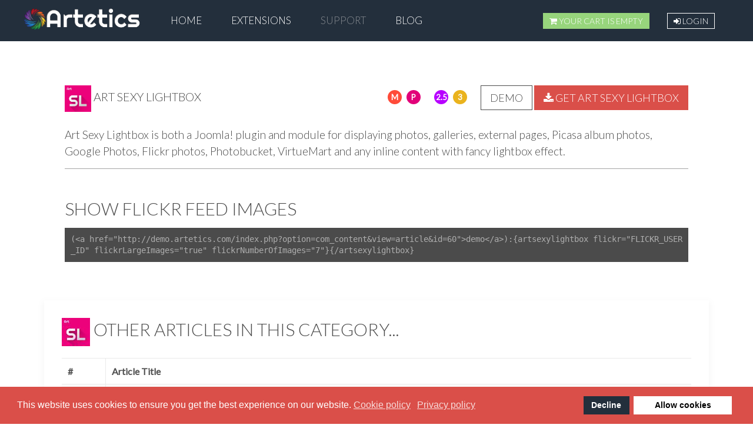

--- FILE ---
content_type: text/html; charset=utf-8
request_url: https://www.artetics.com/view-article/96-art-sexy-lightbox-show-flickr-feed-images
body_size: 10149
content:
<!DOCTYPE HTML>
<html lang="en-gb" dir="ltr"  data-config='{"twitter":0,"plusone":0,"facebook":0,"style":"artetics"}'>

<head>
<meta charset="utf-8">
<meta http-equiv="X-UA-Compatible" content="IE=edge">
<meta name="viewport" content="width=device-width, initial-scale=1">
<meta name="keywords" content="joomla extensions, joomla plugins, joomla components, joomla modules, joomla ecommerce, joomla developer, joomla component, joomla plugin, extensions, solutions, joomla free, joomla extension, joomla! module, artetics, art sexy lightbox, lightbox, art table, art timeline, art bundles,art" />
	<meta name="robots" content="max-snippet:-1, max-image-preview:large, max-video-preview:-1" />
	<meta name="description" content="Popular Joomla! modules, plugins &amp; extensions that are hand crafted for web development and websites. Starting point for your Joomla website!" />
	<title>Art Sexy Lightbox - Show Flickr Feed Images</title>
	<link href="/templates/yoo_finch/favicon.ico" rel="shortcut icon" type="image/vnd.microsoft.icon" />
	<link href="/media/com_hikashop/css/hikashop.css?v=441" rel="stylesheet" type="text/css" />
	<link href="/media/com_hikashop/css/frontend_custom.css?t=1488843572" rel="stylesheet" type="text/css" />
	<link href="/media/com_hikashop/css/font-awesome.css?v=5.2.0" rel="stylesheet" type="text/css" />
	<link href="/media/com_rsticketspro/css/main.css" rel="stylesheet" type="text/css" />
	<link href="/media/jui/css/bootstrap.min.css?b74f7cccc13eb7e2b8e456240fb73343" rel="stylesheet" type="text/css" />
	<link href="/media/jui/css/bootstrap-responsive.min.css?b74f7cccc13eb7e2b8e456240fb73343" rel="stylesheet" type="text/css" />
	<link href="/media/jui/css/bootstrap-extended.css?b74f7cccc13eb7e2b8e456240fb73343" rel="stylesheet" type="text/css" />
	<link href="/cache/widgetkit/widgetkit-75d2f703.css" rel="stylesheet" type="text/css" />
	<link href="/plugins/system/jce/css/content.css?b74f7cccc13eb7e2b8e456240fb73343" rel="stylesheet" type="text/css" />
	<link href="/plugins/system/gdpr/assets/css/cookieconsent.min.css" rel="stylesheet" type="text/css" />
	<link href="/media/com_hikashop/css/notify-metro.css?v=441" rel="stylesheet" type="text/css" />
	<style type="text/css">

#hikashop_category_information_module_359 div.hikashop_subcontainer,
#hikashop_category_information_module_359 .hikashop_rtop *,#hikashop_category_information_module_359 .hikashop_rbottom * { background:#ffffff; }
#hikashop_category_information_module_359 div.hikashop_subcontainer,
#hikashop_category_information_module_359 div.hikashop_subcontainer span,
#hikashop_category_information_module_359 div.hikashop_container { text-align:center; }
#hikashop_category_information_module_359 div.hikashop_container { margin:10px 10px; }
#hikashop_category_information_module_359 .hikashop_subcontainer { -moz-border-radius: 5px; -webkit-border-radius: 5px; -khtml-border-radius: 5px; border-radius: 5px; }div.cc-window.cc-floating{max-width:24em}@media(max-width: 639px){div.cc-window.cc-floating:not(.cc-center){max-width: none}}div.cc-window, span.cc-cookie-settings-toggler{font-size:16px}div.cc-revoke{font-size:16px}div.cc-settings-label,span.cc-cookie-settings-toggle{font-size:14px}div.cc-window.cc-banner{padding:1em 1.8em}div.cc-window.cc-floating{padding:2em 1.8em}input.cc-cookie-checkbox+span:before, input.cc-cookie-checkbox+span:after{border-radius:1px}
	</style>
	<script type="application/json" class="joomla-script-options new">{"csrf.token":"0e6d569cfa2a5eddc4eccc9c53d855a6","system.paths":{"root":"","base":""}}</script>
	<script src="/media/jui/js/jquery.min.js?b74f7cccc13eb7e2b8e456240fb73343" type="text/javascript"></script>
	<script src="/media/jui/js/jquery-noconflict.js?b74f7cccc13eb7e2b8e456240fb73343" type="text/javascript"></script>
	<script src="/media/com_hikashop/js/hikashop.js?v=441" type="text/javascript"></script>
	<script src="/media/system/js/core.js?b74f7cccc13eb7e2b8e456240fb73343" type="text/javascript"></script>
	<script src="/media/com_rsticketspro/js/rsticketspro.js" type="text/javascript"></script>
	<script src="/media/jui/js/jquery-migrate.min.js?b74f7cccc13eb7e2b8e456240fb73343" type="text/javascript"></script>
	<script src="/media/jui/js/bootstrap.min.js?b74f7cccc13eb7e2b8e456240fb73343" type="text/javascript"></script>
	<script src="/cache/widgetkit/widgetkit-793ffbba.js" type="text/javascript"></script>
	<script src="/plugins/system/gdpr/assets/js/cookieconsent.min.js" type="text/javascript" defer="defer"></script>
	<script src="/plugins/system/gdpr/assets/js/init.js" type="text/javascript" defer="defer"></script>
	<script src="/media/com_hikashop/js/notify.min.js?v=441" type="text/javascript"></script>
	<script src="/plugins/hikashop/cartnotify/media/notify.js" type="text/javascript"></script>
	<script type="text/javascript">
jQuery(function($){ initTooltips(); $("body").on("subform-row-add", initTooltips); function initTooltips (event, container) { container = container || document;$(container).find(".hasTooltip").tooltip({"html": true,"container": "body"});} });jQuery(function($){ initPopovers(); $("body").on("subform-row-add", initPopovers); function initPopovers (event, container) { $(container || document).find(".hasPopover").popover({"html": true,"trigger": "hover focus","container": "body"});} });
if(!window.localPage) window.localPage = {};
window.localPage.cartRedirect = function(cid,pid,resp){window.location="/index.php?option=com_hikashop&ctrl=checkout&Itemid=469";};
window.localPage.wishlistRedirect = function(cid,pid,resp){window.location="/index.php?option=com_hikashop&ctrl=product&task=listing";};
var gdprConfigurationOptions = { complianceType: 'opt-in',
																			  disableFirstReload: 0,
																	  		  blockJoomlaSessionCookie: 1,
																			  blockExternalCookiesDomains: 0,
																			  externalAdvancedBlockingModeCustomAttribute: '',
																			  allowedCookies: '',
																			  blockCookieDefine: 1,
																			  autoAcceptOnNextPage: 0,
																			  revokable: 1,
																			  lawByCountry: 0,
																			  checkboxLawByCountry: 0,
																			  cacheGeolocationCountry: 1,
																			  countryAcceptReloadTimeout: 1000,
																			  usaCCPARegions: null,
																			  dismissOnScroll: 0,
																			  dismissOnTimeout: 0,
																			  containerSelector: 'body',
																			  hideOnMobileDevices: 0,
																			  autoFloatingOnMobile: 0,
																			  autoFloatingOnMobileThreshold: 1024,
																			  defaultClosedToolbar: 0,
																			  toolbarLayout: 'basic',
																			  toolbarTheme: 'block',
																			  revocableToolbarTheme: 'basic',
																			  toolbarPosition: 'bottom',
																			  revokePosition: 'revoke-top',
																			  toolbarPositionmentType: 1,
																			  popupEffect: 'fade',
																			  popupBackground: '#da4f49',
																			  popupText: '#ffffff',
																			  popupLink: '#ffffff',
																			  buttonBackground: '#ffffff',
																			  buttonBorder: '#ffffff',
																			  buttonText: '#000000',
																			  highlightOpacity: '100',
																			  highlightBackground: '#232f3c',
																			  highlightBorder: '#232f3c',
																			  highlightText: '#ffffff',
																			  highlightDismissBackground: '#333333',
																		  	  highlightDismissBorder: '#ffffff',
																		 	  highlightDismissText: '#ffffff',
																			  hideRevokableButton: 0,
																			  hideRevokableButtonOnscroll: 0,
																			  customRevokableButton: 0,
																			  headerText: 'Cookies used on the website!',
																			  messageText: 'This website uses cookies to ensure you get the best experience on our website.',
																			  denyMessageEnabled: 0, 
																			  denyMessage: 'You have declined cookies, to ensure the best experience on this website please consent the cookie usage.',
																			  placeholderBlockedResources: 0, 
																			  placeholderBlockedResourcesAction: '',
																	  		  placeholderBlockedResourcesText: 'You must accept cookies and reload the page to view this content',
																			  placeholderIndividualBlockedResourcesText: 'You must accept cookies from {domain} and reload the page to view this content',
																			  dismissText: 'Got it!',
																			  allowText: 'Allow cookies',
																			  denyText: 'Decline',
																			  cookiePolicyLinkText: 'Cookie policy',
																			  cookiePolicyLink: 'index.php?option=com_content&view=article&id=261&Itemid=1495',
																			  cookiePolicyRevocableTabText: 'Cookie policy',
																			  privacyPolicyLinkText: 'Privacy policy',
																			  privacyPolicyLink: 'index.php?option=com_content&view=article&id=262&Itemid=1496',
																			  categoriesCheckboxTemplate: 'cc-checkboxes-light',
																			  toggleCookieSettings: 0,
																	  		  toggleCookieSettingsText: '<span class="cc-cookie-settings-toggle">Settings <span class="cc-cookie-settings-toggler">&#x25EE;</span></span>',
																			  toggleCookieSettingsButtonBackground: '#333333',
																			  toggleCookieSettingsButtonBorder: '#ffffff',
																			  toggleCookieSettingsButtonText: '#ffffff',
																			  showLinks: 1,
																			  blankLinks: '_blank',
																			  autoOpenPrivacyPolicy: 0,
																			  openAlwaysDeclined: 1,
																			  cookieSettingsLabel: 'Cookie settings:',
															  				  cookieSettingsDesc: 'Choose which kind of cookies you want to disable by clicking on the checkboxes. Click on a category name for more informations about used cookies.',
																			  cookieCategory1Enable: 0,
																			  cookieCategory1Name: 'Necessary',
																			  cookieCategory1Locked: 0,
																			  cookieCategory2Enable: 0,
																			  cookieCategory2Name: 'Preferences',
																			  cookieCategory2Locked: 0,
																			  cookieCategory3Enable: 0,
																			  cookieCategory3Name: 'Statistics',
																			  cookieCategory3Locked: 0,
																			  cookieCategory4Enable: 0,
																			  cookieCategory4Name: 'Marketing',
																			  cookieCategory4Locked: 0,
																			  alwaysReloadAfterCategoriesChange: 0,
																			  preserveLockedCategories: 0,
																			  reloadOnfirstDeclineall: 0,
																			  trackExistingCheckboxSelectors: '',
															  		  		  trackExistingCheckboxConsentLogsFormfields: 'name,email,subject,message',
																			  allowallShowbutton: 0,
																			  allowallText: 'Allow all cookies',
																			  allowallButtonBackground: '#ffffff',
																			  allowallButtonBorder: '#ffffff',
																			  allowallButtonText: '#000000',
																			  includeAcceptButton: 0,
																			  optoutIndividualResources: 0,
																			  externalAdvancedBlockingModeTags: 'iframe,script,img,source,link',
																			  debugMode: 0
																		};var gdpr_ajax_livesite='https://www.artetics.com/';var gdpr_enable_log_cookie_consent=1;
jQuery.notify.defaults({"arrowShow":false,"globalPosition":"top center","elementPosition":"top center","clickToHide":true,"autoHideDelay":5000,"autoHide":true});
window.cartNotifyParams = {"reference":"global","img_url":"\/media\/com_hikashop\/images\/icons\/icon-32-newproduct.png","redirect_url":"","redirect_delay":4000,"title":"Product added to the cart","text":"Product successfully added to the cart","wishlist_title":"Product added to the wishlist","wishlist_text":"Product successfully added to the wishlist","list_title":"Products added to the cart","list_text":"Products successfully added to the cart","list_wishlist_title":"Products added to the wishlist","list_wishlist_text":"Products successfully added to the wishlist","err_title":"Product not added to the cart","err_text":"Product not added to the cart","err_wishlist_title":"Product not added to the wishlist","err_wishlist_text":"Product not added to the wishlist"};

	</script>

<link rel="apple-touch-icon-precomposed" href="/templates/yoo_finch/apple_touch_icon.png">
<link rel="stylesheet" href="/templates/yoo_finch/styles/artetics/css/bootstrap.css">
<link rel="stylesheet" href="/templates/yoo_finch/styles/artetics/css/theme.css">
<link rel="stylesheet" href="/templates/yoo_finch/styles/artetics/css/custom.css">
<script src="/templates/yoo_finch/warp/vendor/uikit/js/uikit.js"></script>
<script src="/templates/yoo_finch/warp/vendor/uikit/js/components/autocomplete.js"></script>
<script src="/templates/yoo_finch/warp/vendor/uikit/js/components/search.js"></script>
<script src="/templates/yoo_finch/warp/vendor/uikit/js/components/sticky.js"></script>
<script src="/templates/yoo_finch/warp/vendor/uikit/js/components/tooltip.js"></script>
<script src="/templates/yoo_finch/warp/vendor/uikit/js/components/accordion.js"></script>
<script src="/templates/yoo_finch/warp/vendor/uikit/js/components/grid.js"></script>
<script src="/templates/yoo_finch/warp/js/social.js"></script>
<script src="/templates/yoo_finch/js/theme.js"></script>

<!-- Joomla Sales Google Analytics System Plugin Content -->

<script type="text/javascript">
				(function(i,s,o,g,r,a,m){i['GoogleAnalyticsObject']=r;i[r]=i[r]||function(){
				(i[r].q=i[r].q||[]).push(arguments)},i[r].l=1*new Date();a=s.createElement(o),
				m=s.getElementsByTagName(o)[0];a.async=1;a.src=g;m.parentNode.insertBefore(a,m)
				})(window,document,'script','//www.google-analytics.com/analytics.js','ga');
				ga('create', 'UA-50126045-1', 'auto');  
				
ga('send', 'pageview');
</script>
<!-- /Joomla Sales Google Analytics System Plugin Content -->








</head>

<body class="tm-noblog">

    
    
    
        <div data-uk-sticky="{media: 767}">
    
        <nav class="tm-navbar uk-navbar uk-navbar-attached">

                        <a class="tm-logo uk-float-left uk-visible-large" href="https://www.artetics.com">
	<img src="/images/logo.png" style="max-width:200px;" alt="Artetics"></a>
            
                        <ul class="uk-navbar-nav uk-visible-large">
<li><a href="/">Home</a></li><li class="uk-parent" data-uk-dropdown="{preventflip:'y'}" aria-haspopup="true" aria-expanded="false"><a href="/index.php?option=com_hikashop&amp;view=category&amp;layout=listing&amp;Itemid=469">Extensions</a><div class="uk-dropdown uk-dropdown-navbar uk-dropdown-width-1"><div class="uk-grid uk-dropdown-grid"><div class="uk-width-1-1"><ul class="uk-nav uk-nav-navbar"><li><a href="https://www.artetics.com/demo">Demo</a></li><li><a href="/index.php?option=com_hikashop&amp;view=category&amp;layout=listing&amp;Itemid=469">View All</a></li><li class="uk-parent"><a href="#">Services</a>
<ul class="uk-nav-sub"><li><a href="/custom-development">Custom</a></li><li><a href="/joomla-migrations">Migrations</a></li></ul></li></ul></div></div></div></li><li class="uk-parent uk-active" data-uk-dropdown="{preventflip:'y'}" aria-haspopup="true" aria-expanded="false"><a href="#">Support</a>
<div class="uk-dropdown uk-dropdown-navbar uk-dropdown-width-1"><div class="uk-grid uk-dropdown-grid"><div class="uk-width-1-1"><ul class="uk-nav uk-nav-navbar"><li class="uk-active"><a href="/support/knowledgebase">Knowledgebase</a></li><li><a href="/index.php?option=com_easydiscuss&amp;view=index&amp;Itemid=902">Discussions</a></li><li><a href="/index.php?option=com_hikashop&amp;view=product&amp;layout=show&amp;Itemid=903">Premium Support</a></li><li><a href="/index.php?option=com_hikashop&amp;view=product&amp;layout=show&amp;Itemid=1307">SQL Query Support</a></li><li><a href="/log-in/">Login</a></li></ul></div></div></div></li><li><a href="/blog/latest">Blog</a></li></ul>            
                        <a href="#offcanvas" class="uk-navbar-toggle uk-hidden-large" data-uk-offcanvas></a>
            
                        <div class="uk-navbar-flip">
                                       <div class="uk-flex uk-flex-middle uk-navbar-content tm-menu-button uk-visible-large"><!-- data-uk-dropdown="{mode:'click'}"-->
                   <!--<a class="uk-button"></a>
                   <div class="uk-dropdown uk-dropdown-flip uk-visible-large">-->
                   <div class=""><div class="hikashop_cart_module " id="hikashop_cart_module">
<script type="text/javascript">
window.Oby.registerAjax(["cart.updated","checkout.cart.updated"], function(params) {
	var o = window.Oby, el = document.getElementById('hikashop_cart_359');
	if(!el) return;
	if(params && params.resp && (params.resp.ret === 0 || params.resp.module == 359)) return;
	if(params && params.type && params.type != 'cart') return;
	o.addClass(el, "hikashop_checkout_loading");
	o.xRequest("/index.php?option=com_hikashop&ctrl=product&task=cart&module_id=359&module_type=cart&tmpl=component", {update: el, mode:'POST', data:'return_url=aHR0cHM6Ly93d3cuYXJ0ZXRpY3MuY29tL3ZpZXctYXJ0aWNsZS85Ni1hcnQtc2V4eS1saWdodGJveC1zaG93LWZsaWNrci1mZWVkLWltYWdlcw%3D%3D'}, function(xhr){
		o.removeClass(el, "hikashop_checkout_loading");
	});
});
</script>
<div id="hikashop_cart_359" class="hikashop_cart">
	<div class="hikashop_checkout_loading_elem"></div>
	<div class="hikashop_checkout_loading_spinner small_spinner small_cart"></div>
<i class="uk-icon-shopping-cart"></i> Your cart is empty</div>
<div class="clear_both"></div></div>
</div>
<div class="">   
<div class="uk-clearfix"><!-- style="display:inline-block;"-->
    <div class="uk-float-right uk-margin-right">
                    <a class="uk-button uk-button-small" style="color:#fff !important;border: 1px solid #fff !important;" href="javascript:void(0);" data-uk-modal="{target:'#artetics-login-modal'}"><i class="uk-icon-sign-in"></i> Login</a>
            </div> 
    <!--<div class="uk-float-right uk-margin-right">
        <a class="uk-button uk-button-small" style="color:#fff !important;border: 1px solid #fff !important;" href="#extensions-category-menu" data-uk-offcanvas><i class="uk-icon-bars"></i></a>
    </div>    -->

    <!--<div class="uk-float-right uk-margin-right art-hikashop-store-buttons">-->

                                              



                                        <!--<a class="uk-button uk-button-small uk-button-danger" href="javascript:void(0);" onclick="if(window.hikashop.addToCart) { return window.hikashop.addToCart(this); }" data-addtocart="1" data-addto-div="hikashop_product_form" data-addto-class="add_in_progress"><i class="uk-icon-shopping-cart"></i> Add to Cart</a>--> 
                                      
                                         
             

                         <!-- <a class="uk-button uk-button-small uk-button-success" href="/index.php?option=com_hikashop&amp;ctrl=checkout&amp;Itemid=469" onclick="var field=document.getElementById('hikashop_product_quantity_field_2');this.disabled=true; window.location='index.php?option=com_hikashop&amp;ctrl=checkout&amp;Itemid=469';return false;">Checkout</a>-->
        
   <!-- </div>-->

</div>

<!--<div id="extensions-category-menu" class="uk-offcanvas">
    <div class="uk-offcanvas-bar uk-offcanvas-bar-flip">
        <ul class="uk-nav uk-nav-offcanvas uk-nav-parent-icon" data-uk-nav>
            <li class="uk-nav-header">Extension Categories</li>
            <li class="uk-parent"><a href="#">Calendars & Events</a><ul class="uk-nav-sub" data-uk-nav><li class="uk-margin-small-bottom"><div><a href="/index.php?option=com_hikashop&amp;ctrl=product&amp;task=show&amp;product_id=1">Art Calendar<div class="uk-float-right"><span id="custom-field-selector-include-component-small">C</span><span id="custom-field-selector-include-module-small">M</span><span id="custom-field-selector-include-plugin-small">P</span><span id="custom-field-selector-compatibility-j25-small">2.5</span><span id="custom-field-selector-compatibility-j3-small">3</span></div></a></div><div class="uk-text-small"><span class="uk-margin-right"><a  href="/demo/index.php?option=com_artcalendar&view=artcalendar&id=1&Itemid=106">Demo</a></span><span><a  href="/view-knowledgebase/16-art-calendar">Knowledgebase</a></span></div></li><li class="uk-margin-small-bottom"><div><a href="/index.php?option=com_hikashop&amp;ctrl=product&amp;task=show&amp;product_id=2">Art Timeline<div class="uk-float-right"><span id="custom-field-selector-include-component-small">C</span><span id="custom-field-selector-include-module-small">M</span><span id="custom-field-selector-include-plugin-small">P</span><span id="custom-field-selector-compatibility-j25-small">2.5</span><span id="custom-field-selector-compatibility-j3-small">3</span></div></a></div><div class="uk-text-small"><span class="uk-margin-right"><a  href="/demo/index.php?option=com_content&view=article&id=27&Itemid=130">Demo</a></span><span><a  href="/view-knowledgebase/69-art-timeline">Knowledgebase</a></span></div></li><li class="uk-margin-small-bottom"><div><a href="/index.php?option=com_hikashop&amp;ctrl=product&amp;task=show&amp;product_id=3">Art Clock<div class="uk-float-right"><span id="custom-field-selector-include-module-small">M</span><span id="custom-field-selector-include-plugin-small">P</span><span id="custom-field-selector-compatibility-j25-small">2.5</span><span id="custom-field-selector-compatibility-j3-small">3</span></div></a></div><div class="uk-text-small"><span class="uk-margin-right"><a  href="/demo/index.php?option=com_content&view=article&id=34&Itemid=190">Demo</a></span><span><a  href="/view-knowledgebase/17-art-clock">Knowledgebase</a></span></div></li></ul></li><li class="uk-parent"><a href="#">Content Display</a><ul class="uk-nav-sub" data-uk-nav><li class="uk-margin-small-bottom"><div><a href="/index.php?option=com_hikashop&amp;ctrl=product&amp;task=show&amp;product_id=25">Art Book<div class="uk-float-right"><span id="custom-field-selector-include-module-small">M</span><span id="custom-field-selector-compatibility-j25-small">2.5</span><span id="custom-field-selector-compatibility-j3-small">3</span></div></a></div><div class="uk-text-small"><span class="uk-margin-right"><a  href="/demo/index.php?option=com_content&view=article&id=2&Itemid=105">Demo</a></span><span><a  href="/view-knowledgebase/15-art-book">Knowledgebase</a></span></div></li><li class="uk-margin-small-bottom"><div><a href="/index.php?option=com_hikashop&amp;ctrl=product&amp;task=show&amp;product_id=24">Art Easy Accordion<div class="uk-float-right"><span id="custom-field-selector-include-module-small">M</span><span id="custom-field-selector-compatibility-j25-small">2.5</span><span id="custom-field-selector-compatibility-j3-small">3</span></div></a></div><div class="uk-text-small"><span class="uk-margin-right"><a  href="/demo/index.php?option=com_content&view=article&id=6&Itemid=109">Demo</a></span><span><a  href="/view-knowledgebase/22-art-easy-accordion">Knowledgebase</a></span></div></li><li class="uk-margin-small-bottom"><div><a href="/index.php?option=com_hikashop&amp;ctrl=product&amp;task=show&amp;product_id=67">Art News Ticker<div class="uk-float-right"><span id="custom-field-selector-include-module-small">M</span><span id="custom-field-selector-compatibility-j25-small">2.5</span><span id="custom-field-selector-compatibility-j3-small">3</span></div></a></div><div class="uk-text-small"><span class="uk-margin-right"><a  href="/demo/index.php?option=com_content&view=article&id=41&Itemid=198">Demo</a></span><span><a  href="/view-knowledgebase/38-art-news-ticker">Knowledgebase</a></span></div></li><li class="uk-margin-small-bottom"><div><a href="/index.php?option=com_hikashop&amp;ctrl=product&amp;task=show&amp;product_id=68">Art Text Rotator<div class="uk-float-right"><span id="custom-field-selector-include-module-small">M</span><span id="custom-field-selector-compatibility-j25-small">2.5</span><span id="custom-field-selector-compatibility-j3-small">3</span></div></a></div><div class="uk-text-small"><span class="uk-margin-right"><a  href="/demo/index.php?option=com_content&view=article&id=58&Itemid=215">Demo</a></span><span><a  href="/view-knowledgebase/68-art-text-rotator">Knowledgebase</a></span></div></li></ul></li><li class="uk-parent"><a href="#">Data Reports</a><ul class="uk-nav-sub" data-uk-nav><li class="uk-margin-small-bottom"><div><a href="/index.php?option=com_hikashop&amp;ctrl=product&amp;task=show&amp;product_id=23">Art Table<div class="uk-float-right"><span id="custom-field-selector-include-module-small">M</span><span id="custom-field-selector-compatibility-j25-small">2.5</span><span id="custom-field-selector-compatibility-j3-small">3</span></div></a></div><div class="uk-text-small"><span class="uk-margin-right"><a  href="/demo/index.php?option=com_content&view=article&id=26&Itemid=129">Demo</a></span><span><a  href="/view-knowledgebase/66-art-table">Knowledgebase</a></span></div></li><li class="uk-margin-small-bottom"><div><a href="/index.php?option=com_hikashop&amp;ctrl=product&amp;task=show&amp;product_id=7">Art Data<div class="uk-float-right"><span id="custom-field-selector-include-component-small">C</span><span id="custom-field-selector-include-module-small">M</span><span id="custom-field-selector-include-plugin-small">P</span><span id="custom-field-selector-compatibility-j3-small">3</span></div></a></div><div class="uk-text-small"><span class="uk-margin-right"><p><a  href="/demo/art-data">Demo</a></p></span><span><p><a  href="/view-knowledgebase/21-art-data">Knowledgebase</a></p></span></div></li><li class="uk-margin-small-bottom"><div><a href="/index.php?option=com_hikashop&amp;ctrl=product&amp;task=show&amp;product_id=62">Art Table Lite<div class="uk-float-right"><span id="custom-field-selector-include-module-small">M</span><span id="custom-field-selector-compatibility-j25-small">2.5</span><span id="custom-field-selector-compatibility-j3-small">3</span></div></a></div><div class="uk-text-small"><span class="uk-margin-right"><a  href="/demo/index.php?option=com_content&view=article&id=26&Itemid=129">Demo</a></span><span><a  href="/view-knowledgebase/66-art-table">Knowledgebase</a></span></div></li></ul></li><li class="uk-parent"><a href="#">Database</a><ul class="uk-nav-sub" data-uk-nav><li class="uk-margin-small-bottom"><div><a href="/index.php?option=com_hikashop&amp;ctrl=product&amp;task=show&amp;product_id=7">Art Data<div class="uk-float-right"><span id="custom-field-selector-include-component-small">C</span><span id="custom-field-selector-include-module-small">M</span><span id="custom-field-selector-include-plugin-small">P</span><span id="custom-field-selector-compatibility-j3-small">3</span></div></a></div><div class="uk-text-small"><span class="uk-margin-right"><p><a  href="/demo/art-data">Demo</a></p></span><span><p><a  href="/view-knowledgebase/21-art-data">Knowledgebase</a></p></span></div></li><li class="uk-margin-small-bottom"><div><a href="/index.php?option=com_hikashop&amp;ctrl=product&amp;task=show&amp;product_id=37">Art SQL to Anything<div class="uk-float-right"><span id="custom-field-selector-include-component-small">C</span><span id="custom-field-selector-compatibility-j25-small">2.5</span><span id="custom-field-selector-compatibility-j3-small">3</span></div></a></div><div class="uk-text-small"></div></li><li class="uk-margin-small-bottom"><div><a href="/index.php?option=com_hikashop&amp;ctrl=product&amp;task=show&amp;product_id=58">Art Adminer<div class="uk-float-right"><span id="custom-field-selector-include-component-small">C</span><span id="custom-field-selector-compatibility-j25-small">2.5</span><span id="custom-field-selector-compatibility-j3-small">3</span></div></a></div><div class="uk-text-small"><span><a  href="/view-knowledgebase/13-art-adminer">Knowledgebase</a></span></div></li></ul></li><li class="uk-parent"><a href="#">Image Gallery</a><ul class="uk-nav-sub" data-uk-nav><li class="uk-margin-small-bottom"><div><a href="/index.php?option=com_hikashop&amp;ctrl=product&amp;task=show&amp;product_id=53">Art Sexy Lightbox Lite<div class="uk-float-right"><span id="custom-field-selector-include-module-small">M</span><span id="custom-field-selector-compatibility-j25-small">2.5</span><span id="custom-field-selector-compatibility-j3-small">3</span></div></a></div><div class="uk-text-small"><span class="uk-margin-right"><a  href="/demo/index.php?option=com_content&view=article&id=21&Itemid=124">Demo</a></span><span><a  href="/view-knowledgebase/57-art-sexy-lightbox-lite">Knowledgebase</a></span></div></li><li class="uk-margin-small-bottom"><div><a href="/index.php?option=com_hikashop&amp;ctrl=product&amp;task=show&amp;product_id=16">Art Gallery<div class="uk-float-right"><span id="custom-field-selector-include-component-small">C</span><span id="custom-field-selector-include-module-small">M</span><span id="custom-field-selector-include-plugin-small">P</span><span id="custom-field-selector-compatibility-j25-small">2.5</span><span id="custom-field-selector-compatibility-j3-small">3</span></div></a></div><div class="uk-text-small"><span class="uk-margin-right"><a  href="/demo/index.php?option=com_content&view=article&id=10&Itemid=113">Demo</a></span><span><a  href="/view-knowledgebase/30-art-gallery">Knowledgebase</a></span></div></li><li class="uk-margin-small-bottom"><div><a href="/index.php?option=com_hikashop&amp;ctrl=product&amp;task=show&amp;product_id=22">Art ZoomIn<div class="uk-float-right"><span id="custom-field-selector-include-module-small">M</span><span id="custom-field-selector-include-plugin-small">P</span><span id="custom-field-selector-compatibility-j25-small">2.5</span><span id="custom-field-selector-compatibility-j3-small">3</span></div></a></div><div class="uk-text-small"><span class="uk-margin-right"><a  href="/demo/index.php?option=com_content&view=article&id=28&Itemid=131">Demo</a></span><span><a  href="/view-knowledgebase/75-art-zoomin">Knowledgebase</a></span></div></li><li class="uk-margin-small-bottom"><div><a href="/index.php?option=com_hikashop&amp;ctrl=product&amp;task=show&amp;product_id=13">Art Flip<div class="uk-float-right"><span id="custom-field-selector-include-module-small">M</span><span id="custom-field-selector-include-plugin-small">P</span><span id="custom-field-selector-compatibility-j25-small">2.5</span><span id="custom-field-selector-compatibility-j3-small">3</span></div></a></div><div class="uk-text-small"><span class="uk-margin-right"><a  href="/demo/index.php?option=com_content&view=article&id=8&Itemid=111">Demo</a></span><span><a  href="/view-knowledgebase/28-art-flip">Knowledgebase</a></span></div></li><li class="uk-margin-small-bottom"><div><a href="/index.php?option=com_hikashop&amp;ctrl=product&amp;task=show&amp;product_id=69">Art CoverFlip<div class="uk-float-right"><span id="custom-field-selector-include-module-small">M</span><span id="custom-field-selector-compatibility-j25-small">2.5</span><span id="custom-field-selector-compatibility-j3-small">3</span></div></a></div><div class="uk-text-small"><span class="uk-margin-right"><a  href="/demo/index.php?option=com_content&view=article&id=35&Itemid=191">Demo</a></span><span><a  href="/view-knowledgebase/19-art-coverflip">Knowledgebase</a></span></div></li><li class="uk-margin-small-bottom"><div><a href="/index.php?option=com_hikashop&amp;ctrl=product&amp;task=show&amp;product_id=8">Art Sexy Lightbox<div class="uk-float-right"><span id="custom-field-selector-include-module-small">M</span><span id="custom-field-selector-include-plugin-small">P</span><span id="custom-field-selector-compatibility-j3-small">3</span></div></a></div><div class="uk-text-small"><span class="uk-margin-right"><p><a  href="/demo/index.php?option=com_content&view=article&id=21&Itemid=124">Demo</a></p></span><span><p><a  href="/view-knowledgebase/55-art-sexy-lightbox">Knowledgebase</a></p></span></div></li></ul></li><li class="uk-parent"><a href="#">Image Slideshow</a><ul class="uk-nav-sub" data-uk-nav><li class="uk-margin-small-bottom"><div><a href="/index.php?option=com_hikashop&amp;ctrl=product&amp;task=show&amp;product_id=18">Art Image View<div class="uk-float-right"><span id="custom-field-selector-include-plugin-small">P</span><span id="custom-field-selector-compatibility-j25-small">2.5</span><span id="custom-field-selector-compatibility-j3-small">3</span></div></a></div><div class="uk-text-small"><span class="uk-margin-right"><a  href="/demo/index.php?option=com_content&view=article&id=11&Itemid=114">Demo</a></span><span><a  href="/view-knowledgebase/33-art-image-view">Knowledgebase</a></span></div></li><li class="uk-margin-small-bottom"><div><a href="/index.php?option=com_hikashop&amp;ctrl=product&amp;task=show&amp;product_id=17">Art Frontpage Slideshow<div class="uk-float-right"><span id="custom-field-selector-include-module-small">M</span><span id="custom-field-selector-compatibility-j25-small">2.5</span><span id="custom-field-selector-compatibility-j3-small">3</span></div></a></div><div class="uk-text-small"><span class="uk-margin-right"><a  href="/demo/index.php?option=com_content&view=article&id=9&Itemid=112">Demo</a></span><span><a  href="/view-knowledgebase/29-art-frontpage-slideshow">Knowledgebase</a></span></div></li><li class="uk-margin-small-bottom"><div><a href="/index.php?option=com_hikashop&amp;ctrl=product&amp;task=show&amp;product_id=63">Art Slide Them All!<div class="uk-float-right"><span id="custom-field-selector-include-module-small">M</span><span id="custom-field-selector-compatibility-j25-small">2.5</span><span id="custom-field-selector-compatibility-j3-small">3</span></div></a></div><div class="uk-text-small"><span class="uk-margin-right"><a  href="/demo/index.php?option=com_content&view=article&id=56&Itemid=213">Demo</a></span><span><a  href="/view-article/51-art-slide-them-all">Knowledgebase</a></span></div></li><li class="uk-margin-small-bottom"><div><a href="/index.php?option=com_hikashop&amp;ctrl=product&amp;task=show&amp;product_id=32">Art Feature Carousel<div class="uk-float-right"><span id="custom-field-selector-include-module-small">M</span><span id="custom-field-selector-compatibility-j25-small">2.5</span><span id="custom-field-selector-compatibility-j3-small">3</span></div></a></div><div class="uk-text-small"><span class="uk-margin-right"><a  href="/demo/index.php?option=com_content&view=article&id=37&Itemid=194">Demo</a></span><span><a  href="http://www.artetics.com/index.php?option=com_rsticketspro&view=knowledgebase&cid=25:art-feature-carousel&Itemid=813">Knowledgebase</a></span></div></li></ul></li><li class="uk-parent"><a href="#">Maps</a><ul class="uk-nav-sub" data-uk-nav><li class="uk-margin-small-bottom"><div><a href="/index.php?option=com_hikashop&amp;ctrl=product&amp;task=show&amp;product_id=34">Art Store Locator<div class="uk-float-right"><span id="custom-field-selector-include-module-small">M</span><span id="custom-field-selector-compatibility-j25-small">2.5</span><span id="custom-field-selector-compatibility-j3-small">3</span></div></a></div><div class="uk-text-small"><span class="uk-margin-right"><a  href="/demo/index.php?option=com_content&view=article&id=25&Itemid=128">Demo</a></span><span><a  href="/view-article/53-art-store-locator">Knowledgebase</a></span></div></li></ul></li><li class="uk-parent"><a href="#">Menus</a><ul class="uk-nav-sub" data-uk-nav><li class="uk-margin-small-bottom"><div><a href="/index.php?option=com_hikashop&amp;ctrl=product&amp;task=show&amp;product_id=57">Art Responsive Menu<div class="uk-float-right"><span id="custom-field-selector-include-module-small">M</span><span id="custom-field-selector-compatibility-j25-small">2.5</span><span id="custom-field-selector-compatibility-j3-small">3</span></div></a></div><div class="uk-text-small"><span class="uk-margin-right"><a  href="/demo/index.php?option=com_content&view=article&id=50&Itemid=207">Demo</a></span><span><a  href="/view-knowledgebase/52-art-responsive-menu">Knowledgebase</a></span></div></li><li class="uk-margin-small-bottom"><div><a href="/index.php?option=com_hikashop&amp;ctrl=product&amp;task=show&amp;product_id=66">Art Wijmo Menu<div class="uk-float-right"><span id="custom-field-selector-include-module-small">M</span><span id="custom-field-selector-compatibility-j25-small">2.5</span><span id="custom-field-selector-compatibility-j3-small">3</span></div></a></div><div class="uk-text-small"></div></li><li class="uk-margin-small-bottom"><div><a href="/index.php?option=com_hikashop&amp;ctrl=product&amp;task=show&amp;product_id=59">Art Total Menu Light<div class="uk-float-right"><span id="custom-field-selector-include-module-small">M</span><span id="custom-field-selector-compatibility-j25-small">2.5</span><span id="custom-field-selector-compatibility-j3-small">3</span></div></a></div><div class="uk-text-small"></div></li><li class="uk-margin-small-bottom"><div><a href="/index.php?option=com_hikashop&amp;ctrl=product&amp;task=show&amp;product_id=29">Art CSS Dock<div class="uk-float-right"><span id="custom-field-selector-include-module-small">M</span><span id="custom-field-selector-compatibility-j25-small">2.5</span><span id="custom-field-selector-compatibility-j3-small">3</span></div></a></div><div class="uk-text-small"><span class="uk-margin-right"><a  href="/demo/index.php?option=com_content&view=article&id=36&Itemid=192">Demo</a></span><span><a  href="/view-knowledgebase/20-art-css-dock">Knowledgebase</a></span></div></li></ul></li><li class="uk-parent"><a href="#">Multimedia Display</a><ul class="uk-nav-sub" data-uk-nav><li class="uk-margin-small-bottom"><div><a href="/index.php?option=com_hikashop&amp;ctrl=product&amp;task=show&amp;product_id=8">Art Sexy Lightbox<div class="uk-float-right"><span id="custom-field-selector-include-module-small">M</span><span id="custom-field-selector-include-plugin-small">P</span><span id="custom-field-selector-compatibility-j3-small">3</span></div></a></div><div class="uk-text-small"><span class="uk-margin-right"><p><a  href="/demo/index.php?option=com_content&view=article&id=21&Itemid=124">Demo</a></p></span><span><p><a  href="/view-knowledgebase/55-art-sexy-lightbox">Knowledgebase</a></p></span></div></li><li class="uk-margin-small-bottom"><div><a href="/index.php?option=com_hikashop&amp;ctrl=product&amp;task=show&amp;product_id=76">Art Modern Zoom<div class="uk-float-right"><span id="custom-field-selector-include-plugin-small">P</span><span id="custom-field-selector-compatibility-j3-small">3</span></div></a></div><div class="uk-text-small"><span class="uk-margin-right"><a  href="/demo/index.php?option=com_content&view=article&id=111&Itemid=240">Demo</a></span><span><a  href="/view-knowledgebase/37-art-modern-zoom">Knowledgebase</a></span></div></li></ul></li><li class="uk-parent"><a href="#">Other</a><ul class="uk-nav-sub" data-uk-nav><li class="uk-margin-small-bottom"><div><a href="/index.php?option=com_hikashop&amp;ctrl=product&amp;task=show&amp;product_id=38">Art QR Code<div class="uk-float-right"><span id="custom-field-selector-include-module-small">M</span><span id="custom-field-selector-compatibility-j25-small">2.5</span><span id="custom-field-selector-compatibility-j3-small">3</span></div></a></div><div class="uk-text-small"><span class="uk-margin-right"><a  href="/demo/index.php?option=com_content&view=article&id=48&Itemid=205">Demo</a></span><span><a  href="/view-knowledgebase/49-art-qr-code">Knowledgebase</a></span></div></li><li class="uk-margin-small-bottom"><div><a href="/index.php?option=com_hikashop&amp;ctrl=product&amp;task=show&amp;product_id=26">Art Org Chart<div class="uk-float-right"><span id="custom-field-selector-include-component-small">C</span><span id="custom-field-selector-include-module-small">M</span><span id="custom-field-selector-compatibility-j25-small">2.5</span><span id="custom-field-selector-compatibility-j3-small">3</span></div></a></div><div class="uk-text-small"><span class="uk-margin-right"><a  href="/demo/index.php?option=com_content&view=article&id=16&Itemid=119">Demo</a></span><span><a  href="/view-knowledgebase/43-art-org-chart">Knowledgebase</a></span></div></li><li class="uk-margin-small-bottom"><div><a href="/index.php?option=com_hikashop&amp;ctrl=product&amp;task=show&amp;product_id=75">Art Responsive Contact Form<div class="uk-float-right"><span id="custom-field-selector-include-module-small">M</span><span id="custom-field-selector-compatibility-j25-small">2.5</span><span id="custom-field-selector-compatibility-j3-small">3</span></div></a></div><div class="uk-text-small"></div></li><li class="uk-margin-small-bottom"><div><a href="/index.php?option=com_hikashop&amp;ctrl=product&amp;task=show&amp;product_id=80">Art Notify Bar<div class="uk-float-right"><span id="custom-field-selector-include-module-small">M</span><span id="custom-field-selector-compatibility-j25-small">2.5</span><span id="custom-field-selector-compatibility-j3-small">3</span></div></a></div><div class="uk-text-small"><span class="uk-margin-right"><a  href="/demo/index.php?option=com_content&view=article&id=136">Demo</a></span><span><a  href="/view-knowledgebase/41-art-notify-bar">Knowledgebase</a></span></div></li></ul></li><li ><a href="#">Social</a></li>        </ul>
    </div>
</div>-->


<!-- This is the modal -->
<div id="artetics-login-modal" class="uk-modal">
    <div class="uk-modal-dialog">
        <a class="uk-modal-close uk-close"></a>

        <div class="uk-modal-header"><h1 class='uk-text-center'>Welcome!</h1></div>

        <div class="login uk-margin-top">
          
          <form action="index.php?option=com_users&amp;task=user.login" name="arteticsLoginForm" method="post" class="uk-form uk-width-1-1">
              
              <!--<div class="uk-grid uk-margin-top uk-margin-bottom">
                  <div class="uk-width-medium-1-2">-->
                      
                      <input name="username" placeholder="username" id="username" class="uk-form-large uk-width-1-1 uk-margin-bottom" value="" type="text">  
                      
                  <!--</div>
                  <div class="uk-width-medium-1-2">-->
                      
                      <input name="password" placeholder="password" id="password" class="uk-form-large uk-width-1-1" value="" type="password"> 
                   
                 <!-- </div>
              </div>-->

              <div class="uk-form-row uk-margin-top">
                  <div class="uk-form-controls uk-text-center">
                      <div>
                        <input id="remember" name="remember" class="inputbox" value="yes" type="checkbox"> Remember me
                      </div>  
                      <div>
                        <a href="/lost-password/">Forgot your password?</a>
                      </div>   
                      <div>
                        <a href="/lost-user-name/">Forgot your username?</a>
                      </div>                                        
                  </div>
              </div>
              <br />

              <input name="return" value="aW5kZXgucGhwP29wdGlvbj1jb21fYXJ0Y3VzdG9tZXJzJnZpZXc9ZGFzaGJvYXJkJkl0ZW1pZD05MjY=" type="hidden">
              <input type="hidden" name="0e6d569cfa2a5eddc4eccc9c53d855a6" value="1" />   
          </form>
        </div>

        <!--<div class="uk-margin-large-top uk-margin-large-bottom"><pre></pre></div>-->

        <div class="uk-modal-footer uk-text-center"><a href="javascript:void(0);" onclick="document.forms['arteticsLoginForm'].submit();" class="uk-button uk-button-large">Log in</a></div>

    </div>
</div>



</div>                   <!--</div>-->
               </div>
                        </div>
            
                        <div class="uk-navbar-content uk-navbar-center uk-hidden-large"><a class="tm-logo-small" href="https://www.artetics.com">
	<img src="/images/logo.png" alt="Artetics" class="uk-responsive-height"></a></div>
            
        </nav>

        </div>
    
    
   
    
    
    
   
        <div id="tm-main" class="uk-block tm-block-main uk-block-default"  >

        <div class="uk-container uk-container-center">

            <div class="tm-middle uk-grid" data-uk-grid-match data-uk-grid-margin>

                                <div class="tm-main uk-width-medium-1-1">

                    
                                        <main id="tm-content" class="tm-content">

                        
                        <div id="system-message-container">
</div>

<div class="uk-container uk-container-center uk-margin-top uk-margin-large-bottom">

    <div class="uk-panel uk-clearfix">
        <div class="uk-float-right" style="margin-top:10px;">
            <span style="padding-right:15px;">
               <span id="custom-field-selector-include-module">M</span>
               <span id="custom-field-selector-include-plugin">P</span>
            </span>
            <span style="padding-right:15px;">
               <span id="custom-field-selector-compatibility-j25">2.5</span>
               <span id="custom-field-selector-compatibility-j3">3</span>
            </span>
            <a href="/demo/index.php?option=com_content&amp;view=article&amp;id=21&amp;Itemid=124" class="uk-button uk-button-default uk-button-large">Demo</a>            
            <a class="uk-button uk-button-primary uk-button-large" href="/index.php?option=com_hikashop&amp;ctrl=product&amp;task=show&amp;name=art-sexy-lightbox&amp;cid=8&amp;Itemid=469&amp;category_pathway=19"><i class="uk-icon-download"></i> Get Art Sexy Lightbox</a>
        </div>
        <div class="uk-float-left">
            <h4>        
                <img style="max-width:45px;margin-top:10px;margin-bottom:10px;display:inline-block;vertical-align:middle;" src="/images/products/upload/thumbnails/250x250/art-sexy-lightbox-logo-600-ls.jpg">                   
                Art Sexy Lightbox
            </h4>
        </div>
    </div>

    <div class="uk-width-1-1 uk-row-first">
        <p class="uk-text-large">Art Sexy Lightbox is both a Joomla! plugin and module for displaying photos, galleries, external pages, Picasa album photos, Google Photos, Flickr photos, Photobucket, VirtueMart and any inline content with fancy lightbox effect.</p>
    </div>

    <hr class="uk-margin-large-bottom" />

    <h1>Show Flickr Feed Images</h1>

    <pre><code>(&#x3C;a href=&#x22;http://demo.artetics.com/index.php?option=com_content&#x26;view=article&#x26;id=60&#x22;&#x3E;demo&#x3C;/a&#x3E;):{artsexylightbox flickr=&#x22;FLICKR_USER_ID&#x22; flickrLargeImages=&#x22;true&#x22; flickrNumberOfImages=&#x22;7&#x22;}{/artsexylightbox}</code></pre>
</div>


                    </main>
                    
                                        <section id="tm-main-bottom" class="tm-main-bottom uk-grid" data-uk-grid-match="{target:'> div > .uk-panel'}" data-uk-grid-margin>
<div class="uk-width-1-1"><div class="uk-panel"> 



<div class="uk-panel uk-panel-box">

    <h1><img src="/components/com_rsticketspro/assets/thumbs/small/78af49c52252857a5df221f499ca8b41.jpg"> Other articles in this category...</h1>

    <table class="uk-table uk-table-striped">
        <thead>
            <tr>
                <th>#</th>
                <th class="uk-text-left">Article Title</th>
            </tr>
        </thead>
        <tbody>
            <tr><td>1</td><td class="uk-text-left"><a href="/view-article/101-art-sexy-lightbox-show-news/article-links">Art Sexy Lightbox - Show News/Article Links</a></td></tr><tr><td>2</td><td class="uk-text-left"><a href="/view-article/110-art-sexy-lightbox-show-instagram-tag-photos">Art Sexy Lightbox - Show Instagram Tag Photos</a></td></tr><tr><td>3</td><td class="uk-text-left"><a href="/view-article/109-art-sexy-lightbox-show-instagram-user-photos">Art Sexy Lightbox - Show Instagram User Photos</a></td></tr><tr><td>4</td><td class="uk-text-left"><a href="/view-article/108-art-sexy-lightbox-show-photobucket">Art Sexy Lightbox - Show Photobucket</a></td></tr><tr><td>5</td><td class="uk-text-left"><a href="/view-article/107-art-sexy-lightbox-show-imgur-album">Art Sexy Lightbox - Show Imgur Album</a></td></tr><tr><td>6</td><td class="uk-text-left"><a href="/view-article/106-art-sexy-lightbox-show-amazon-web-services-folder">Art Sexy Lightbox - Show Amazon Web Services Folder</a></td></tr><tr><td>7</td><td class="uk-text-left"><a href="/view-article/105-art-sexy-lightbox-show-amazon-web-services-bucket">Art Sexy Lightbox - Show Amazon Web Services Bucket</a></td></tr><tr><td>8</td><td class="uk-text-left"><a href="/view-article/104-art-sexy-lightbox-add-a-watermark">Art Sexy Lightbox - Add a Watermark</a></td></tr><tr><td>9</td><td class="uk-text-left"><a href="/view-article/103-art-sexy-lightbox-show-images-in-rotating-carousel">Art Sexy Lightbox - Show Images in Rotating Carousel</a></td></tr><tr><td>10</td><td class="uk-text-left"><a href="/view-article/102-art-sexy-lightbox-show-images-in-carousel">Art Sexy Lightbox - Show Images in Carousel</a></td></tr><tr><td>11</td><td class="uk-text-left"><a href="/view-article/7-art-sexy-lightbox">Art Sexy Lightbox - Getting Started</a></td></tr><tr><td>12</td><td class="uk-text-left"><a href="/view-article/100-art-sexy-lightbox-show-vimeo-video">Art Sexy Lightbox - Show Vimeo Video</a></td></tr><tr><td>13</td><td class="uk-text-left"><a href="/view-article/99-art-sexy-lightbox-show-youtube-video">Art Sexy Lightbox - Show Youtube Video</a></td></tr><tr><td>14</td><td class="uk-text-left"><a href="/view-article/98-art-sexy-lightbox-show-inline-content">Art Sexy Lightbox - Show Inline Content</a></td></tr><tr><td>15</td><td class="uk-text-left"><a href="/view-article/97-art-sexy-lightbox-show-picasa-album">Art Sexy Lightbox - Show Picasa Album</a></td></tr><tr><td>16</td><td class="uk-text-left"><a href="/view-article/96-art-sexy-lightbox-show-flickr-feed-images">Art Sexy Lightbox - Show Flickr Feed Images</a></td></tr><tr><td>17</td><td class="uk-text-left"><a href="/view-article/95-art-sexy-lightbox-show-gallery-with-single-thumbnail">Art Sexy Lightbox - Show Gallery With Single Thumbnail</a></td></tr><tr><td>18</td><td class="uk-text-left"><a href="/view-article/94-art-sexy-lightbox-load-images-from-a-folder-with-custom-thumbnails">Art Sexy Lightbox - Load Images From a Folder With Custom Thumbnails</a></td></tr><tr><td>19</td><td class="uk-text-left"><a href="/view-article/93-art-sexy-lightbox-load-images-from-a-folder">Art Sexy Lightbox - Load Images From a Folder</a></td></tr>        </tbody>
    </table>
</div>

  




</div></div>
</section>
                    
                </div>
                
                                                
            </div>

        </div>

    </div>
    
    
    
    
    
        <div id="tm-footer" class="uk-block tm-block-footer uk-block-secondary tm-block-padding-large" >
        <div class="uk-container uk-container-center">

            <footer class="tm-footer">

                <div class="uk-panel">
	<div class="uk-grid uk-margin-large-bottom">
<div class="uk-width-medium-1-4">
<div class="uk-panel">
<h3 class="uk-panel-title">Software</h3>
<ul class="uk-list">
<li><a href="/index.php?option=com_hikashop&amp;view=category&amp;layout=listing&amp;Itemid=469">Extensions</a></li>
<li><a href="/demo">Demo</a></li>
<li><a href="/index.php?option=com_easydiscuss&amp;view=index&amp;Itemid=902">Discussions</a></li>
<li><a href="/support/knowledgebase">Knowledgebase</a></li>
<li><a href="/support/submit-a-support-ticket">Submit Support Ticket</a></li>
</ul>
</div>
</div>
<div class="uk-width-medium-1-4">
<div class="uk-panel">
<h3 class="uk-panel-title">Services</h3>
<ul class="uk-list">
<li><a href="/index.php?option=com_hikashop&amp;view=product&amp;layout=show&amp;Itemid=903">Premium Support</a></li>
<li><a href="/index.php?option=com_hikashop&amp;view=product&amp;layout=show&amp;Itemid=1307">SQL Query Support</a></li>
<li><a href="/custom-development">Custom Development</a></li>
<li><a href="/joomla-migrations">Joomla Migrations</a></li>
</ul>
</div>
</div>
<div class="uk-width-medium-1-4">
<div class="uk-panel">
<h3 class="uk-panel-title">Links</h3>
<ul class="uk-list">
<li><a href="/contact-us">Contact</a></li>
<li><a href="/blog/latest">Blog</a></li>
<li><a href="/site-map-new">Sitemap</a></li>
<li><a href="/gnu-general-public-license-version-3">GNU GPL v.3</a></li>
</ul>
</div>
</div>
<div class="uk-width-medium-1-4">
<div class="uk-panel">
<h3 class="uk-panel-title">Legal</h3>
<ul class="uk-list">
<li><a href="/cookies-policy">Cookies Policy</a></li>
<li><a href="/privacy-policy">Privacy Policy</a></li>
<li><a href="/licensing-policy">Licensing Policy</a></li>
<li><a href="/refund-policy">Refund Policy</a></li>
<li><a href="/support-policy">Support Policy</a></li>
<li><a href="/terms-and-conditions">Terms and Conditions</a></li>
</ul>
</div>
</div>
</div></div>
<div class="uk-panel">
	<p>Copyright © 2020 Artetics.com. All rights reserved.</p></div>
                                <a class="tm-totop-scroller" data-uk-smooth-scroll href="#"></a>
                
            </footer>

        </div>
    </div>
    
    
        <div id="offcanvas" class="uk-offcanvas">
        <div class="uk-offcanvas-bar"><ul class="uk-nav uk-nav-offcanvas">
<li><a href="/">Home</a></li><li class="uk-parent"><a href="/index.php?option=com_hikashop&amp;view=category&amp;layout=listing&amp;Itemid=469">Extensions</a><ul class="uk-nav-sub"><li><a href="https://www.artetics.com/demo">Demo</a></li><li><a href="/index.php?option=com_hikashop&amp;view=category&amp;layout=listing&amp;Itemid=469">View All</a></li><li class="uk-parent"><a href="#">Services</a>
<ul><li><a href="/custom-development">Custom</a></li><li><a href="/joomla-migrations">Migrations</a></li></ul></li></ul></li><li class="uk-parent uk-active"><a href="#">Support</a>
<ul class="uk-nav-sub"><li class="uk-active"><a href="/support/knowledgebase">Knowledgebase</a></li><li><a href="/index.php?option=com_easydiscuss&amp;view=index&amp;Itemid=902">Discussions</a></li><li><a href="/index.php?option=com_hikashop&amp;view=product&amp;layout=show&amp;Itemid=903">Premium Support</a></li><li><a href="/index.php?option=com_hikashop&amp;view=product&amp;layout=show&amp;Itemid=1307">SQL Query Support</a></li><li><a href="/log-in/">Login</a></li></ul></li><li><a href="/blog/latest">Blog</a></li></ul></div>
    </div>
    
</body>
</html>


--- FILE ---
content_type: text/css
request_url: https://www.artetics.com/media/com_rsticketspro/css/main.css
body_size: 5115
content:
#rst_files_container .rst_file_block {
	display: block;
}

a.rst_flag {
	background: url(../images/favorite.png) no-repeat;
	display: block;
	width: 16px;
	height: 16px;
	padding: 1px;
	margin: 0 auto;
}

a.rst_flag:hover, a.rst_flag_active {
	background: transparent url(../images/favoritehover.png) no-repeat !important;
	text-decoration: none !important;
}

.rst_delete_ticket,
.rst_notify_ticket {
	margin: 0px !important;
	padding: 0px !important;
	background: none !important;
	text-decoration: none !important;
}

.rst_categories {
	list-style: none outside none !important;
    margin: 0 !important;
    padding: 0 !important;
}

.rst_dashboard_items .thumbnail > a {
    display: block;
    text-align: center;
}

.rst_dashboard_items .caption > h3 {
    text-align: center;
}

.rst_dashboard_items .thumbnail {
	min-height: 200px;
}

.rst_center_block {
	text-align: center;
	display: block !important;
}

.rst_center_block ul {
    text-align: left;
}

.rst_dashboard_center {
	text-align: center;
}

.rst_dashboard_kb {
    min-height: 250px !important;
}

#bulk_actions th {
    border-top: medium none;
}

/* media */

.media,
.media-body {
  overflow: hidden;
  *overflow: visible;
  zoom: 1;
}

.media,
.media .media {
  margin-top: 15px;
}

.media:first-child {
  margin-top: 0;
}

.media-object {
  display: block;
}

.media-heading {
  margin: 0 0 5px;
}

.media > .pull-left {
  margin-right: 10px;
}

.media > .pull-right {
  margin-left: 10px;
}

.media-list {
  margin-left: 0;
  list-style: none;
}

.com-rsticketspro-has-top-padding {
	padding: 1em 0;
}

.com-rsticketspro-has-top-margin {
	margin: 1em 0;
}

.com-rsticketspro-has-margin {
	margin: 1em;
}

.com-rsticketspro-has-overflow {
	overflow: hidden;
}

.com-rsticketspro-avatar {
	margin: 0.5em;
}

.element-rsinvisible {
	display: none;
}

.rst_custom_field label {
	float: none !important;
	margin-right: 5px;
	display: inline-block !important;
}

.rst-magnific-popup {
	background:#ffffff;
	margin:20px auto;
	padding:20px;
	position:relative;
	width:80%;
}
.rst-magnific-popup iframe {
	width:100%;
	border: 0px;
}

@media (max-width: 767px) {
	.rst-magnific-popupp {
		width: 70% !important;
	}
}

@media (max-width: 480px) {
	.rst-magnific-popup {
		width: 85% !important;
	}
}

@media (max-width: 320px) {
	.rst-magnific-popup {
		width: 95% !important;
	}
}

#rsticketspro_remove_data_and_close_account {
	display: none;
}

.pull-left {
	float: left;
}

#rst-timer #timer {
	margin-top: 7px;
}
#rst-timer #timer .clock-wrapper {
	display: flex;
	justify-content: center;
}

#rst-timer #timer .clock-wrapper span {
	font-size: 30px;
	font-weight: bold;
	transition: all .2s ease;
}

#rst-timer #timer .clock-wrapper span.dots {
	margin-top: -5px;
}

@media only screen and (max-width: 768px) {
	#rst-timer #timer .clock-wrapper span.dots {
		margin-top: -3px;
	}
}

/* outer */
.com-rsticketspro-progress {
	height: 20px;
	margin-bottom: 20px;
	overflow: hidden;
	background-color: #f7f7f7;
	background-image: -moz-linear-gradient(top, #f5f5f5, #f9f9f9);
	background-image: -webkit-gradient(linear, 0 0, 0 100%, from(#f5f5f5), to(#f9f9f9));
	background-image: -webkit-linear-gradient(top, #f5f5f5, #f9f9f9);
	background-image: -o-linear-gradient(top, #f5f5f5, #f9f9f9);
	background-image: linear-gradient(to bottom, #f5f5f5, #f9f9f9);
	background-repeat: repeat-x;
	-webkit-border-radius: 4px;
	-moz-border-radius: 4px;
	border-radius: 4px;
	filter: progid:dximagetransform.microsoft.gradient(startColorstr='#fff5f5f5', endColorstr='#fff9f9f9', GradientType=0);
	-webkit-box-shadow: inset 0 1px 2px rgba(0, 0, 0, 0.1);
	-moz-box-shadow: inset 0 1px 2px rgba(0, 0, 0, 0.1);
	box-shadow: inset 0 1px 2px rgba(0, 0, 0, 0.1);
}

/* inner */
.com-rsticketspro-progress .com-rsticketspro-bar {
	line-height: 20px;
	padding-right: 10px;
	float: left;
	width: 0;
	height: 100%;
	font-size: 12px;
	color: #ffffff;
	text-align: right;
	text-shadow: 0 -1px 0 rgba(0, 0, 0, 0.25);
	background-color: #0e90d2;
	background-image: -moz-linear-gradient(top, #149bdf, #0480be);
	background-image: -webkit-gradient(linear, 0 0, 0 100%, from(#149bdf), to(#0480be));
	background-image: -webkit-linear-gradient(top, #149bdf, #0480be);
	background-image: -o-linear-gradient(top, #149bdf, #0480be);
	background-image: linear-gradient(to bottom, #149bdf, #0480be);
	background-repeat: repeat-x;
	filter: progid:dximagetransform.microsoft.gradient(startColorstr='#ff149bdf', endColorstr='#ff0480be', GradientType=0);
	-webkit-box-shadow: inset 0 -1px 0 rgba(0, 0, 0, 0.15);
	-moz-box-shadow: inset 0 -1px 0 rgba(0, 0, 0, 0.15);
	box-shadow: inset 0 -1px 0 rgba(0, 0, 0, 0.15);
	-webkit-box-sizing: border-box;
	-moz-box-sizing: border-box;
	box-sizing: border-box;
	-webkit-transition: width 0.6s ease;
	-moz-transition: width 0.6s ease;
	-o-transition: width 0.6s ease;
	transition: width 0.6s ease;
}

--- FILE ---
content_type: text/css
request_url: https://www.artetics.com/templates/yoo_finch/styles/artetics/css/custom.css
body_size: 42027
content:
/* Copyright (C) YOOtheme GmbH, YOOtheme Proprietary Use License (http://www.yootheme.com/license) */

/* ========================================================================
   Use this file to add custom CSS easily
 ========================================================================== */

/* ========================================================================
   Component: List
 ========================================================================== */
.uk-list {
  padding: 0;
  list-style: none;
}
/*
 * Micro clearfix to make list more robust
 */
.uk-list > li:before,
.uk-list > li:after {
  content: "";
  display: table;
}
.uk-list > li:after {
  clear: both;
}
/*
 * Remove margin from the last-child
 */
.uk-list > li > :last-child {
  margin-bottom: 0;
}
/*
 * Nested lists
 */
.uk-list ul {
  margin: 0;
  padding-left: 20px;
  list-style: none;
}
/* Modifier: `uk-list-line`
 ========================================================================== */
.uk-list-line > li:nth-child(n+2) {
  margin-top: 5px;
  padding-top: 5px;
  border-top: 1px solid #eaeaea;
}
/* Modifier: `uk-list-striped`
 ========================================================================== */
.uk-list-striped > li {
  padding: 5px 5px;
}
.uk-list-striped > li:nth-of-type(odd) {
  background: #fafafa;
}
/* Modifier: `uk-list-space`
 ========================================================================== */
.uk-list-space > li:nth-child(n+2) {
  margin-top: 10px;
}
.uk-list > li > a {
  color: rgba(82, 82, 82, 0.6);
}
.uk-list > li > a:hover {
  color: #525252;
}
/* ========================================================================
   Component: Description list
 ========================================================================== */
/* Modifier: `uk-description-list-horizontal`
 ========================================================================== */
/* Tablet and bigger */
@media (min-width: 768px) {
  .uk-description-list-horizontal {
    overflow: hidden;
  }
  .uk-description-list-horizontal > dt {
    width: 160px;
    float: left;
    clear: both;
    overflow: hidden;
    text-overflow: ellipsis;
    white-space: nowrap;
  }
  .uk-description-list-horizontal > dd {
    margin-left: 180px;
  }
}
/* Modifier: `uk-description-list-line`
 ========================================================================== */
.uk-description-list-line > dt {
  font-weight: normal;
}
.uk-description-list-line > dt:nth-child(n+2) {
  margin-top: 5px;
  padding-top: 5px;
  border-top: 1px solid #eaeaea;
}
.uk-description-list-line > dd {
  color: #aaaaaa;
}
/* ========================================================================
   Component: Table
 ========================================================================== */
/*
 * 1. Remove most spacing between table cells.
 * 2. Block element behavior
 * 3. Style
 */
.uk-table {
  /* 1 */
  border-collapse: collapse;
  border-spacing: 0;
  /* 2 */
  width: 100%;
  /* 3 */
  margin-bottom: 20px;
}
/*
 * Add margin if adjacent element
 */
* + .uk-table {
  margin-top: 20px;
}
.uk-table th,
.uk-table td {
  padding: 10px 10px;
}
/*
 * Set alignment
 */
.uk-table th {
  text-align: left;
}
.uk-table td {
  vertical-align: top;
}
.uk-table thead th {
  vertical-align: bottom;
}
/*
 * Caption and footer
 */
.uk-table caption,
.uk-table tfoot {
  font-size: 14px;
  font-style: italic;
}
.uk-table caption {
  text-align: left;
  color: #aaaaaa;
}
/* Sub-modifier: `uk-table-middle`
 ========================================================================== */
.uk-table-middle,
.uk-table-middle td {
  vertical-align: middle !important;
}
/* Modifier: `uk-table-striped`
 ========================================================================== */
.uk-table-striped tbody tr:nth-of-type(odd) {
  background: #fafafa;
}
/* Modifier: `uk-table-condensed`
 ========================================================================== */
.uk-table-condensed td {
  padding: 4px 8px;
}
/* Modifier: `uk-table-hover`
 ========================================================================== */
.uk-table-hover tbody tr:hover {
  background: #fafafa;
}
.uk-table thead th {
  border: 1px solid #eaeaea;
  color: #525252;
  text-transform: none;
  text-align: center;
}
.uk-table thead th:first-child,
.uk-table td:first-child {
  border-left: none;
  text-align: left;
}
.uk-table thead th:last-child {
  border-right: none;
}
.uk-table td {
  position: relative;
  border-left: 1px solid #eaeaea;
  vertical-align: middle;
  text-align: center;
}

.uk-alert-warning:before,
.uk-alert-success:before,
.uk-alert-danger:before {  background: none; border: none; }

.uk-alert-warning { border-color: rgba(226, 131, 39, 0.3); }
.uk-alert-success { border-color: rgba(101, 159, 19, 0.3); }
.uk-alert-danger { border-color: rgba(216, 80, 48, 0.3); }

.uk-list-check { padding-left: 30px; }

.uk-list-check li:before {
	font-family: FontAwesome; 
	content: "\f00c";
	display: inline-block;
	padding-right: 5px;
	margin-left: -20px; 
}

.uk-list-check li ul {  list-style-type: circle; }
.uk-list-check li ul li:before { 
    content: "";
    margin-left: 0;
}

.tm-teaser h1 {
	font-size: 80px;
	text-transform: none;
}

.tm-teaser h3.tm-teaser-subtitle::before,
.tm-teaser h3.tm-teaser-subtitle::after { border: none; }
 
.tm-teaser { width: 100%; }

.tm-toolbar {  
	background: linear-gradient(#364555, #364555 50%, #364555 50%, #364555) repeat scroll 0 0 rgba(0, 0, 0, 0);
	-webkit-box-shadow: inset 0px -5px 5px 0px rgba(0,0,0,0.2);
	-moz-box-shadow: inset 0px -5px 5px 0px rgba(0,0,0,0.2);
	box-shadow: inset 0px -5px 5px 0px rgba(0,0,0,0.2);
	min-height:40px;
}

.uk-button { text-transform: uppercase; }

.tm-bottom-c .uk-icon-button { width: auto; }
.uk-button-danger {
    background-color: #da4f49;
    background-image: linear-gradient(to bottom, #ee5f5b, #bd362f);
    border-color: rgba(0, 0, 0, 0.1) rgba(0, 0, 0, 0.1) rgba(0, 0, 0, 0.25);
    color: #ffffff;
}

.uk-button-danger:hover {
    background-color: #bd362f;
    background-position: 0 -15px;
    transition: background-position 0.1s linear 0s;
}

/* ========================================================================
   HikaShop
 ========================================================================== */


/*

.hikashop_products_listing_main .hikashop_subcontainer {
	display: inline-block;
	padding: 0;
	position: relative;
	overflow: hidden;
}
.hikashop_products_listing_main .hikashop_subcontainer:hover .hikashop_product_image img {
	transform: scale(1.15,1.15);
}
.hikashop_product_image {
	padding-bottom: 0;
	overflow: hidden;
}
.hikashop_products_listing_main .hikashop_subcontainer .hikashop_product_image img {
	transition: all .5s;
	-moz-transition: all .5s;
	-webkit-transition: all .5s;
}
.hikashop_products_listing_main .hikashop_subcontainer .hikashop_product_image {
	position: relative;
}
.hikashop_products_listing_main .hikashop_subcontainer .hikashop_product_image:before {
	content: "";
	position: absolute;
	width: 100%;
	height: 100%;
	left: 0;
	top: 0;
	z-index: 99;
	background: rgba(0,0,0,.6);
	visibility: hidden;
	opacity: 0;
	filter: alpha(opacity=0);
	-ms-filter:"progid:DXImageTransform.Microsoft.Alpha(Opacity=0)";
	transition: all .3s ease-in-out;
	-moz-transition: all .3s ease-in-out;
	-webkit-transition: all .3s ease-in-out;
}
.hikashop_products_listing_main .hikashop_subcontainer:hover .hikashop_product_image:before {
	visibility: visible;
	opacity: 1;
	filter: alpha(opacity=100);
	-ms-filter:"progid:DXImageTransform.Microsoft.Alpha(Opacity=100)";
}
.hikashop_products_listing_main .product-content input.hikashop_cart_input_button {
	position: absolute;
	top: 30%;
	left: 50%;
	margin-top: -27px !important;
	margin-left: -70px !important;
	opacity: 0;
	filter: alpha(opacity=0);
	-ms-filter:"progid:DXImageTransform.Microsoft.Alpha(Opacity=0)";
	z-index: 100;
	transition: all .5s ease-in-out;
	-moz-transition: all .5s ease-in-out;
	-webkit-transition: all .5s ease-in-out;
}
.hikashop_products_listing_main .hikashop_subcontainer:hover .product-content input.hikashop_cart_input_button {
	visibility: hidden;
	top: 38%;
	opacity: 1;
	filter: alpha(opacity=100);
	-ms-filter:"progid:DXImageTransform.Microsoft.Alpha(Opacity=100)";
	visibility: visible;
}	

.hikashop_product_characteristics_table select, .hikashop_product_options_table select { min-width: 135px; width:auto;  margin-bottom: 0; }

.tm-main .product-content input.hikashop_cart_input_button:hover {
	background-color: rgba(0,0,0,.8);
}
.product-content {
	text-align: center;
	padding-bottom: 15px;
}
.hikashop_subcontainer:hover .product-content {
	visibility: visible;
	opacity: 1;
}
span.hikashop_product_name a {
	text-transform: uppercase;
	font-size: 17px;
	display: inline-block;
	margin-top: 10px;
}
span.hikashop_product_price {
	color: #737373;
	font-weight: 300;
	font-size: 15px;
}
.hikashop_product_price_per_unit {
	display: none;
}
.hikashop_products .separate {
	width: 100%;
	height: 1px;
	background: #e5e5e5;
	display: inline-block;
	margin: 10px 0;
}

.tm-headerbar .hikashop_cart a, 
.tm-headerbar .hikashop_cart .hikashop_small_cart_total_title, 
.tm-headerbar .hikashop_cart .hikashop_product_price {
	color: #ffffff;
	font-size: 12px;
}

.tm-headerbar .hikashop_product_price { font-family: inherit; font-style:normal; font-weight:bold; }

*/

/* ----- FADE----- */

/*
.product-description {
	width: 200px;
	height: 50px;
	text-overflow: ellipsis;
	overflow: hidden;
	display: inline-block;
}
.hikashop_fade_effect span.hikashop_product_name a {
	margin-top: 5px;
}
.hikashop_fade_effect span.hikashop_product_name {
	margin-bottom: 0;	
}
.hikashop_fade_effect .hikashop_img_pane_panel {
	bottom: 0;
}	*/
/* ----- PRODUCT-IMAGE----- */
/*
.product-content.product-image .hikashop_product_price_full {
	margin-top: 60px;
}
.hikashop_img_pane_panel .hikashop_product_price_full .hikashop_product_price {
	color: #fff;
}
.hikashop_img_pane_panel {
	line-height: 1.5;
	transition: all .3s;
	-moz-transition: all .3s;
	-webkit-transition: all .3s;
	background: transparent;
}*/
/* ----- PRODUCT-IMAGE PANEL----- */
/*
.hikashop_img_pane_panel {
	bottom: -500px;
	z-index: 150;
	padding: 40px 0 0;
	box-sizing: border-box;
	-moz-box-sizing: border-box;
	-wekit-box-sizing: border-box;
}
.hikashop_subcontainer:hover .hikashop_img_pane_panel {
	bottom: 0;
}*/
/* ----- PRODUCT-IMAGE SLIDE HORIZONTAL----- */
/*
.hikashop_horizontal_slider .product-description,
.hikashop_horizontal_slider .hikashop_product_name {
	font-weight: 300;
}
.hikashop_horizontal_slider .hikashop_img_pane_panel {
	bottom: 0;
}*/
/* ----- PRODUCT-IMAGE SLIDE VERTICAL----- 
.hikashop_vertical_slider .hikashop_img_pane_panel {
	bottom: 0;
}

 ----- PRODUCT-IMAGE AND DESCRIPTION ----- 
.hikashop_products_listing_main .hikashop_subcontainer table td {
	display: block;
}
.hikashop_products_listing_main .hikashop_subcontainer table td span.hikashop_product_price_full {
	margin-top: 15px;
}	
 ============= CATEGORIES MENU MODULE ============ 
.pane-sliders .panel {
	border: 1px solid #e5e5e5;
	margin-bottom: 0;
	border-top: none;
	background: none;
}
div.panel h3.title {
	border-bottom: none;
}
.pane-sliders .panel h3 {
	background: none;
	font-weight: 300;
}
.pane-sliders .panel h3:hover,
.pane-sliders .panel h3.pane-toggler-down {
	background: #f8f8f8;
}
.pane-sliders .panel h3:hover a,
.pane-sliders .panel h3.pane-toggler-down a {
	color: #9c9c9c;	
}
 ----------- HIKASHOP MODULE ----------- 
.hikashop_module.richbox-2 {
	border: none;
}
.tm-sidebar-a span.hikashop_product_name a,
.tm-sidebar-a span.hikashop_product_name a {
	font-size: 15px;
	margin-top: 15px;
}
.tm-sidebar-a .hikashop_product,
.tm-sidebar-a .hikashop_product {
	margin-bottom: 10px;
}
 ----------- PRODUCT DETAIL PAGE ----------- 
#hikashop_product_left_part div {
	display: inline-block;
	width: 100%;
	text-align: left !important;
}
#hikashop_product_left_part .hikashop_product_main_image,
#hikashop_product_left_part .hikashop_product_main_image .hikashop_product_main_image_subdiv {
	text-align: left !important;
}
#hikashop_product_right_part {
	text-align: left;
}
.hikashop_product_page span.hikashop_product_price {
	color: #364555;
	font-weight: 700;
	font-size: 26px;
    line-height: 34px;
    font-family: "Lato";
	font-style: normal;
}


#hikashop_product_right_part span.hikashop_product_price_full {
	text-align: left;
}
 ----------- CART MODULE ----------- 
#hikashop_cart_module a.hikashop_small_cart_clean_link {
	height: 13px;
	margin-left: 5px;
}
#hikashop_cart_module a img {
	margin: 0;
	float: left;
}
#hikashop_cart_module input.hikashop_cart_input_button {
	margin-top: 15px;
}
 ----------- MINI SHOPPING CART ----------- 
.hikashop_cart_title {
	font-weight: 400;
	font-size: 15px;
}
.hikashop_cart_module_product_name_value a {
	text-transform: capitalize;
}
.hikashop_cart_module span.hikashop_product_price_full {
	margin-bottom: 0;
}
.hikashop_cart_module .hikashop_cart table {
	border-collapse: collapse;
}	
.hikashop_cart_module hr {
	background: none;
}
.hikashop_cart_module .hikashop_cart table th,
.hikashop_cart_module .hikashop_cart table td {
	border: 1px solid #e5e5e5;
	padding: 5px;
}
.hikashop_cart_module .hikashop_cart table tfoot {
	border: 1px solid #e5e5e5;
	width: 100%;
}
.hikashop_cart_module .hikashop_cart table tfoot td {
	border: none;
	font-weight: 600;
}
.hikashop_cart_module .hikashop_cart table tfoot tr:first-child {
	display: none;
}
 ----------- CHECK OUT ----------- 
.hikashop_checkout_page h1 {
	border-bottom: 3px double #e5e5e5;
	padding-bottom: 0px;
}
.hikashop_checkout_login h2 {
	background: url(icons-uni.png) 0 -1624px no-repeat;
	padding-left: 45px;
}
.hikashop_checkout_login_right_part {
	padding-left: 20px;
}
.hikashop_checkout_login_right_part h2 {
	background-position: 0 -1283px;
}
.hikashop_checkout_login_right_part h3 { 
	color: #737373;
	font-size: 1.8em;
	font-weight: 300;
	background: url(icons-uni.png) 0 -853px no-repeat;
	padding-left: 45px;
	line-height: 36px;
}

#hikashop_checkout_login_right_part input#modlgn-username, 
#hikashop_checkout_login_right_part input#modlgn-passwd {
    height: 24px;
    line-height: 24px;
	margin: 0;
	padding-left: 3px;
}

.hikashop_no_border tr,
.hikashop_no_border td,
#hikashop_address_listing tr,
#hikashop_address_listing td, 
#hikashop_address_form_span_iframe tr, 
#hikashop_address_form_span_iframe td, 
#hikashop_product_quantity_main tr, 
#hikashop_product_quantity_main td,
#hikashop_checkout_page tr,
#hikashop_checkout_page td,
#hikashop_affiliate_main tr, 
#hikashop_affiliate_main td {
	padding: 10px 5px;
}
#hikashop_checkout_billing_address fieldset legend, 
#hikashop_payment_methods fieldset legend {
	background: url(icons-uni.png) 0 -1283px no-repeat;
	padding-left: 45px;
	line-height: 36px;
	font-size: 1.8em;
	border-bottom: 3px double #e5e5e5;
	width: 100%;
	margin-top: 30px;
	padding-bottom: 10px;
}
#hikashop_checkout_billing_address fieldset legend {
	background-position: 0 -78px;
}
#hikashop_checkout_cart table {
	border-collapse: collapse;
}
#hikashop_checkout_cart table td,
#hikashop_checkout_cart table th {
	padding: 10px;
}
#hikashop_checkout_cart table tfoot td {
	padding: 0 10px;
	font-weight: 300;
}
#hikashop_checkout_cart table tfoot tr:last-child td {
	font-weight: bold;
}
#hikashop_checkout_cart table tbody td,
#hikashop_checkout_cart table thead th {
	border: 1px solid #e5e5e5;
	margin: 0;
}
p.hikashop_cart_product_name a {
	text-transform: capitalize;
}
#hikashop_checkout_cart table hr {
	background: none;
}
.hikashop_cart_product_quantity_value input.hikashop_product_quantity_field {
	padding: 3px;
}
span.hikashop_checkout_cart_taxes {
	font-weight: 300;
	font-size: 15px;
}
span.hikashop_checkout_cart_final_total {
	color: #737373;
	font-size: 15px;
}
a.hikashop_checkout_billing_address_new_link {
	float: right;
	margin-top: 15px;
	display: inline-block;
}
 ----------- PRODUCT DETAIL PAGE ----------- 

#hikashop_product_top_part h1 {
    font-family: "Righteous";
    font-size: 38px;
    font-weight: normal;
    line-height: 48px;
    text-transform: none;
	color: #364555;
}
.hikashop_product_stock a.hikashop_product_quantity_field_change {
	margin: 0;
}
#hikashop_product_quantity_main .hikashop_product_stock tr:first-child td:first-child {
	padding-left: 0;
}
#hikashop_product_quantity_main .hikashop_product_stock td {
	padding: 0 5px;
}
input.hikashop_product_quantity_field {
	text-indent: 5px;
}
img.hikashop_child_image {
	height: 60px;
	margin: 0 10px 0 0;
}

#hikashop_product_custom_info_main.uk-panel-box-secondary { background-color: #eeeeee; }

.hikashop_product_page .hikashop_submodules .hikashop_category_custom_info_main { display: none; }
.hikashop_product_page .hikashop_submodules span.hikashop_product_price {
    color: #737373;
    font-size: 15px;
    font-weight: 300;
    font-style: italic;
    font-family: "Times New Roman",Times,serif;
}

 ----------- WISHLIST PAGE ----------- 
.hikashop_showcart_infos .key {
	background: none;
}
#hikashop_cart_product_listing {
	border-collapse: collapse;	
}
#hikashop_cart_product_listing th,
#hikashop_cart_product_listing td {
	padding: 10px;
	border: 1px solid #e5e5e5;
}
#hikashop_cart_product_listing .hika_show_cart_total td {
	border: none;
	font-weight: bold;
}
 ----------- WISHLIST MODULE ----------- 
.hikashop_wishlist_module table {
	border-collapse: collapse;	
}
.hikashop_wishlist_module table td,
.hikashop_wishlist_module table th {
	border: 1px solid #e5e5e5;
	padding: 5px;
}
.hikashop_wishlist_module table th:last-child {
	border: none;
}
#hikashop_carts_listing button.btn {
	border: none;
	color: #fff;
	padding: 8px 15px;
	margin-top: 5px;
}
table.hikashop_no_border tbody tr td:first-child {
	padding: 0;
}
 ----------- SHOPPING CART PAGE ----------- 
#hikashop_carts_listing .hikashop_header_title h1,
#hikashop_cart_listing .hikashop_header_title h1 {
	background: url(icons-uni.png) 0 -163px no-repeat;
	padding-left: 45px;
	line-height: 36px;
	font-size: 1.8em;
	color: #737373;
}	
#hikashop_cart_listing { border-collapse: collapse; }
#hikashop_cart_listing th { font-weight: 400; }
#hikashop_cart_listing th,
#hikashop_cart_listing td { padding: 10px; border: 1px solid #e5e5e5; }

.hikashop_carts .row0,
.hikashop_orders .row0 { background: #f8f8f8; }

#hikashop_cart_listing .hikashop_showcart_infos td { border: none; }

div.toolbar a { border: none; }

#hikashop_checkout_login .btn.active, 
#hikashop_checkout_login .btn:active {
	color: #4d607a;
	text-transform: uppercase;
	font-weight: bold;
}

#hikashop_checkout_login .btn { text-transform: uppercase; }

#hikashop_checkout_registration input.uk-button,
.hikashop_user_registration_page input.uk-button,
#hikashop_checkout_login_form input.uk-button {
    height: 36px;
    line-height: 36px !important;
    min-height: 36px !important;
    padding: 0 12px !important;
}

----------- CUSTOMER PAGE ----------- 
#hikashop_cpanel_main .hikashop_header_title {
	width: 100%;
}
#hikashop_cpanel_main .hikashop_header_title h1 {
	background: url(icons-uni.png) 0 -1624px no-repeat;
	padding-left: 45px;
	line-height: 36px;
	font-size: 1.8em;
	color: #737373;
	border-bottom: 3px double #e5e5e5;
	padding-bottom: 10px;
	width: 100%;
	display: inline-block;
	box-sizing: border-box;
	-moz-box-sizing: border-box;
	-webkit-box-sizing: border-box;
}
#hikashopcpanel div.icon a {
	border: 1px solid #e5e5e5;
}
#hikashopcpanel div.icon a:hover {
	background: #f8f8f8;
}
 ----------- CATEGORIES LISTING PAGE ----------- 
.hikashop_categories_listing_main .hikashop_subcontainer {
	border: 1px solid #e5e5e5;
	border-radius: 0 !important;
	padding: 0;
}
.hikashop_categories_listing_main .hikashop_products_listing_main .hikashop_subcontainer {
	border: inherit;
}
.tm-main .hikashop_subcategories_listing .hikashop_subcontainer {
	position: relative;
}

.tm-main .hikashop_subcategories_listing td span.hikashop_category_name {
	top: 0;
	left: 4px;
}
.tm-main .hikashop_subcategories_listing span.hikashop_category_name a {
	font-size: 20px;
	font-weight: 300;
}
.tm-main .hikashop_subcategories_listing .hikashop_subcontainer:hover span.hikashop_category_name a {
	color: #fff;
}
.tm-main .hikashop_subcategories_listing .product-info span.hikashop_category_name a {
	display: inline-block;
	vertical-align: middle;
	background: rgba(0,0,0,.6);	
	padding: 5px 20px;
}
.tm-main .hikashop_subcategories_listing .hikashop_subcontainer:hover .product-info span.hikashop_category_name a {
	background: rgba(0,0,0,.8);	
	color: #fff;
}
.hikashop_subcategories_listing [class*="hikashop_category_column_"] .hikashop_container table {
	margin: 0;
}
.hikashop_subcategories_listing [class*="hikashop_category_column_"] .hikashop_container table td {
	display: block;
	text-align: center;
	width: 100%;
}
.tm-main .hikashop_subcategories_listing th span.hikashop_category_name,
.tm-main .hikashop_subcategories_listing .hikashop_slide_vertical_description span.hikashop_category_name {
	display: block;
	position: inherit;
}
.tm-main .hikashop_subcategories_listing th span.hikashop_category_name a,
.tm-main .hikashop_subcategories_listing .hikashop_subcontainer:hover th span.hikashop_category_name a,
.tm-main .hikashop_subcategories_listing .hikashop_slide_vertical_description span.hikashop_category_name a,
.tm-main .hikashop_subcategories_listing .hikashop_subcontainer:hover .hikashop_slide_vertical_description span.hikashop_category_name a {
	color: #555;
	margin-top: 15px;
	display: inline-block;
}
.tm-main .hikashop_subcategories_listing .hikashop_subcontainer:hover th {
	font-weight: 300;
}
.tm-main .hikashop_subcategories_listing th .hikashop_img_pane_panel span.hikashop_category_name,
.tm-main .hikashop_vertical_slider .hikashop_subcategories_listing .hikashop_img_pane_panel span.hikashop_category_name {
	display: none;
}
 ----------- CATEGORIES MODULE DIV  ----------- 
.hikashop_module .hikashop_container {
	position: relative;
}
.hikashop_module .hikashop_container .product-info span.hikashop_category_name a {
	position:absolute;
	left: 0;
	top: 0;
}
.hikashop_module .hikashop_container .product-info span.hikashop_category_name a {
	display: inline-block;
	vertical-align: middle;
	font-size: 14px;
	background: rgba(0,0,0,.6);	
	padding: 3px 10px;
}
.hikashop_module .hikashop_container:hover .product-info span.hikashop_category_name a {
	background: rgba(0,0,0,.8);	
	color: #fff;
}
.hikashop_module .hikashop_subcategories_listing .hikashop_category_column_1 .hikashop_container {
	margin: 0 0 15px !important;
}
.hikashop_module .hikashop_subcategories_listing .hikashop_category_column_1 .hikashop_container table {
	border: 1px solid #e5e5e5;
	padding: 10px;
}
.hikashop_module .hikashop_subcategories_listing .hikashop_category_column_1 .hikashop_container table td {
	display: block;
	text-align: center;
	width: 100%;
}
.hikashop_module .hikashop_subcategories_listing .hikashop_category_column_1 .hikashop_container table td h2 {
	font-size: 18px;
}
.hikashop_module .hikashop_subcategories_listing .hikashop_category_column_1 .hikashop_container .hikashop_horizontal_slider table {
	border: none;
	padding: 0;
	text-align: center;
}
.hikashop_module .hikashop_subcategories_listing .hikashop_category_column_1 .hikashop_container .hikashop_horizontal_slider table th {
	font-weight: 300;
}
.hikashop_module .hikashop_subcategories_listing .hikashop_category_column_1 .hikashop_container .hikashop_horizontal_slider table .hikashop_category_desc,
.hikashop_module .hikashop_subcategories_listing .hikashop_category_column_1 .hikashop_container .hikashop_vertical_slider .hikashop_category_desc {
	padding: 0 10px;
	font-size: 12px;
}
.hikashop_module .hikashop_subcategories_listing .hikashop_category_column_1 .hikashop_container .hikashop_horizontal_slider .hikashop_category_name,
.hikashop_module .hikashop_subcategories_listing .hikashop_category_column_1 .hikashop_container .hikashop_vertical_slider .hikashop_category_name {
	padding-top: 10px;
	display: inline-block;
}
.hikashop_product_list,
.hikashop_category_list {
	width: 100%;
}
 ----------- PAGINATION ----------- 

.pagenav_start_chevron,
.pagenav_previous_chevron,
.pagenav_next_chevron,
.pagenav_end_chevron {  
    background: none repeat scroll 0 0 rgba(0, 0, 0, 0);
    border: 1px solid #dedede;
    border-radius: 0;
    box-sizing: content-box;
    line-height: 10px;
    min-width: 10px;
    padding: 5px;
    text-align: center;
    text-indent: 0;
}

.pagenav_start_chevron:before,
.pagenav_previous_chevron:before,
.pagenav_next_chevron:before,
.pagenav_end_chevron:before { 
    display: inline-block;
    font-family: "FontAwesome"; 
    font-size: 10px;
    font-style: normal;
    color: #4a6d99;
}

.pagenav_start_chevron:before { content: "\f048"; }
.pagenav_previous_chevron:before { content: "\f04a"; }
.pagenav_next_chevron:before { content: "\f04e"; }
.pagenav_end_chevron:before { content: "\f051"; }

.hikashop_products_pagination .list-footer .limit,
.hikashop_subcategories_pagination .list-footer .limit {
	color: #737373;
	font-weight: 300;
	font-size: 15px;
}
.hikashop_products_pagination .list-footer .limit .inputbox,
.hikashop_subcategories_pagination .list-footer .limit .inputbox  {
	color: #737373;
}

.hikashop_products_pagination .list-footer a.pagenav,
.hikashop_subcategories_pagination .list-footer a.pagenav { color:#4D607A !important; }

.hikashop_products_pagination .list-footer span.pagenav,
.hikashop_subcategories_pagination .list-footer span.pagenav { color:#B22A24 !important; }

 ----- OPTIONS ----- 

.hikashop_product_custom_info_main #custom-field-selector-include-component { background-color: #00a500; }
.hikashop_product_custom_info_main #custom-field-selector-include-module { background-color: #ff4b39; }
.hikashop_product_custom_info_main #custom-field-selector-include-plugin { background-color: #e20079; }
.hikashop_product_custom_info_main #custom-field-selector-compatibility-j25 { background-color: #b700ff; }
.hikashop_product_custom_info_main #custom-field-selector-compatibility-j3 { background-color: #eab31d; }

.hikashop_product_custom_includes_line .hikashop_product_custom_value span,
.hikashop_product_custom_compatibility_line  .hikashop_product_custom_value span {
    border-radius: 12px;
    height: 18px;
    line-height: 18px;
    margin-right: 5px;
    padding: 3px;
    text-align: center;
    text-transform: uppercase;
    width: 18px;
    background-clip: padding-box;
    color: #ffffff;
    display: inline-block;
    font-size: 13px;
    font-weight: bold;
}

 ----- BUTTONS ----- 

.tm-main input.btn,
.tm-main #hikashop_product_contact_main input.btn {
	-webkit-appearance: none;
	margin: 0;
	border: none;
	overflow: visible;
	font: inherit;
	color: #9f9f9f !important;
	text-transform: none;
	display: inline-block;
	-moz-box-sizing: border-box;
	box-sizing: border-box;
	padding: 0 12px;
	background: #eeeeee;
	vertical-align: middle;
	line-height: 36px;
	min-height: 36px;
	text-decoration: none;
	text-align: center;
	border-width: 1px 1px 0 1px;
	border-style: solid;
	border-color: #eaeaea;
	background-image: -webkit-linear-gradient(top, #fcfcfc, #fafafa);
	background-image: linear-gradient(to bottom, #fcfcfc, #fafafa);
	box-shadow: inset 0 -1px rgba(0, 0, 0, 0.09);
	text-transform: uppercase;
	font-size: 14px;
}

.tm-main input.btn:hover,
.tm-main input.btn:focus,
.tm-main #hikashop_product_contact_main input.btn:hover,
.tm-main #hikashop_product_contact_main input.btn:focus {
  background-color: #fcfcfc;
  color: #c5c5c5 !important;
  outline: none;
  text-decoration: none;
  border-color: rgba(0, 0, 0, 0.08);
  background-image: none;
  box-shadow: inset 1px 3px 2px rgba(0, 0, 0, 0.025), inset 0 -1px 1px rgba(0, 0, 0, 0.07);
  text-shadow: 1px 1px rgba(255, 255, 255, 0.9);
}
 Active 
.tm-main input.btn:active,
.tm-main #hikashop_product_contact_main input.btn:active {
  background-color: #eeeeee;
  color: #c5c5c5 !important;
  border-color: rgba(0, 0, 0, 0.09);
  background-image: none;
  box-shadow: inset 0 1px 5px rgba(0, 0, 0, 0.04), inset 0 0 1px rgba(0, 0, 0, 0.1);
  text-shadow: 1px 1px rgba(255, 255, 255, 0.5);
}

.tm-main input.hikashop_cart_input_button,
button.hikashop_cart_input_button {
  background-color: #DA4F49;
  background-image: linear-gradient(to bottom, #EE5F5B, #BD362F);
  border-color: rgba(0, 0, 0, 0.1) rgba(0, 0, 0, 0.1) rgba(0, 0, 0, 0.25);
  color: #ffffff !important;
}

 #hikashop_checkout_page .hikashop_checkout_coupon .hikashop_cart_input_button {
    color: #ffffff;
    font-size: 14px;
    line-height: 25px;
    min-height: 25px;
    padding: 0 10px;
}

.tm-main input.hikashop_cart_input_button:hover,
.tm-main input.hikashop_cart_input_button:focus {
  background-color: #DA4F49;
  background-image: linear-gradient(to bottom, #EE5F5B, #BD362F);
  border-color: rgba(0, 0, 0, 0.1) rgba(0, 0, 0, 0.1) rgba(0, 0, 0, 0.25);
  color: #ffffff;
  box-shadow: inset 0 -1px 3px rgba(0, 0, 0, 0.025);
  text-shadow: none;
}

.tm-main input.hikashop_cart_input_button:active {
  background-color: #DA4F49;
  background-image: linear-gradient(to bottom, #EE5F5B, #BD362F);
  border-color: rgba(0, 0, 0, 0.1) rgba(0, 0, 0, 0.1) rgba(0, 0, 0, 0.25);
  color: #ffffff;
  box-shadow: inset 0 1px 3px rgba(0, 0, 0, 0.1);
  text-shadow: none;
}

#hikashop_checkout_page .hikashop_cart_product_image_value img {  width: 100px; }

#hikashop_checkout_page .hikashop_cart_product_name a,
#hikashop_checkout_page #hikashop_checkout_cart_final_total_title,
#hikashop_checkout_page span.hikashop_checkout_cart_final_total,
#hikashop_checkout_page #hikashop_checkout_coupon { font-size: inherit; font-family: inherit; }


*//* ----- OPTIONS ----- */
#custom-field-selector-compatibility-j25 {
	background-color: #B700FF;
	border-radius: 12px;
	height: 18px;
	line-height: 18px;
	margin-right: 5px;
	padding: 3px;
	text-align: center;
	text-transform: uppercase;
	width: 18px;
	background-clip: padding-box;
	color: #FFF;
	display: inline-block;
	font-size: 13px;
	font-weight: bold;
}
#custom-field-selector-compatibility-j3 {
	background-color: #EAB31D;
	border-radius: 12px;
	height: 18px;
	line-height: 18px;
	margin-right: 5px;
	padding: 3px;
	text-align: center;
	text-transform: uppercase;
	width: 18px;
	background-clip: padding-box;
	color: #FFF;
	display: inline-block;
	font-size: 13px;
	font-weight: bold;
}
#custom-field-selector-include-component {
	background-color: #00a500;
	border-radius: 12px;
	height: 18px;
	line-height: 18px;
	margin-right: 5px;
	padding: 3px;
	text-align: center;
	text-transform: uppercase;
	width: 18px;
	background-clip: padding-box;
	color: #FFF;
	display: inline-block;
	font-size: 13px;
	font-weight: bold;
}
#custom-field-selector-include-module {
	background-color: #FF4B39;
	border-radius: 12px;
	height: 18px;
	line-height: 18px;
	margin-right: 5px;
	padding: 3px;
	text-align: center;
	text-transform: uppercase;
	width: 18px;
	background-clip: padding-box;
	color: #FFF;
	display: inline-block;
	font-size: 13px;
	font-weight: bold;
}
#custom-field-selector-include-plugin {
	background-color: #E20079;
	border-radius: 12px;
	height: 18px;
	line-height: 18px;
	margin-right: 5px;
	padding: 3px;
	text-align: center;
	text-transform: uppercase;
	width: 18px;
	background-clip: padding-box;
	color: #FFF;
	display: inline-block;
	font-size: 13px;
	font-weight: bold;
}

 ----- OPTIONS SMALL ----- 
#custom-field-selector-compatibility-j25-small {
	background-color: #B700FF;
	border-radius: 6px;
	height: 10px;
	line-height: 10px;
	margin-right: 5px;
	padding: 2px;
	text-align: center;
	text-transform: uppercase;
	width: 10px;
	background-clip: padding-box;
	color: #FFF;
	display: inline-block;
	font-size: 6px;
	font-weight: bold;
}
#custom-field-selector-compatibility-j3-small {
	background-color: #EAB31D;
	border-radius: 6px;
	height: 10px;
	line-height: 10px;
	margin-right: 5px;
	padding: 2px;
	text-align: center;
	text-transform: uppercase;
	width: 10px;
	background-clip: padding-box;
	color: #FFF;
	display: inline-block;
	font-size: 6px;
	font-weight: bold;
}
#custom-field-selector-include-component-small {
	background-color: #00a500;
	border-radius: 6px;
	height: 10px;
	line-height: 10px;
	margin-right: 5px;
	padding: 2px;
	text-align: center;
	text-transform: uppercase;
	width: 10px;
	background-clip: padding-box;
	color: #FFF;
	display: inline-block;
	font-size: 6px;
	font-weight: bold;
}
#custom-field-selector-include-module-small {
	background-color: #FF4B39;
	border-radius: 6px;
	height: 10px;
	line-height: 10px;
	margin-right: 5px;
	padding: 2px;
	text-align: center;
	text-transform: uppercase;
	width: 10px;
	background-clip: padding-box;
	color: #FFF;
	display: inline-block;
	font-size: 6px;
	font-weight: bold;
}
#custom-field-selector-include-plugin-small {
	background-color: #E20079;
	border-radius: 6px;
	height: 10px;
	line-height: 10px;
	margin-right: 5px;
	padding: 2px;
	text-align: center;
	text-transform: uppercase;
	width: 10px;
	background-clip: padding-box;
	color: #FFF;
	display: inline-block;
	font-size: 6px;
	font-weight: bold;
}

div.recaptcha { padding-top: 10px; }
div.recaptcha label { display: none; }

/*

 ----- USER DOWNLOADS PAGE ----- 

#hikashop_download_listing fieldset h1,
#hikashop_order_main fieldset h1,
#hikashop_order_listing fieldset h1 {  font-size: 38px; line-height: 48px; border-bottom: none; }

#hikashop_download_listing a.uk-button-primary,
#hikashop_order_main a.uk-button-primary { color: #ffffff; }

#hikashop_download_listing a.uk-button-primary:hover,
#hikashop_order_main a.uk-button-primary:hover { 
    background-color: #4d607a;
    background-image: none;
    border-color: rgba(0, 0, 0, 0.1);
    box-shadow: 0 -1px 3px rgba(0, 0, 0, 0.024) inset;
    color: #ffffff;
    text-shadow: none; 
}

#hikashop_download_listing th {
    border: 1px solid #eaeaea;
    color: inherit;
    font-size: inherit;
    padding: 10px;
	text-align: center;
}

#hikashop_download_listing td { padding: 10px; }

#hikashop_download_listing fieldset.header, 
#hikashop_order_main fieldset.header { border-bottom: 1px solid #ddd; }

#hikashop_download_listing a.uk-button-green {
  background-color: #81b35a;
  color: #ffffff;
  background-image: -webkit-linear-gradient(top, #88be60, #7cac56);
  background-image: linear-gradient(to bottom, #88be60, #7cac56);
  border-color: transparent;
}

#hikashop_download_listing a.uk-button-green:hover,
#hikashop_download_listing a.uk-button-green:focus {
  background-color: #81b35a;
  color: #ffffff;
  border-color: rgba(0, 0, 0, 0.1);
  background-image: none;
  box-shadow: inset 0 -1px 3px rgba(0, 0, 0, 0.025);
  text-shadow: none;
}

#hikashop_download_listing a.uk-button-green:active,
#hikashop_download_listing a.uk-button-green.uk-active {
  background-color: #79ae50;
  color: #ffffff;
  background-image: none;
  box-shadow: inset 0 1px 3px rgba(0, 0, 0, 0.1);
  text-shadow: none;
}

#hikashop_download_listing .uk-table caption, 
#hikashop_download_listing .uk-table tfoot { font-style: normal; }

#hikashop_download_listing a.uk-button-danger { color: #ffffff; }

 ------------------ STRIPE PAGE ---------------------------- 

#stripeform > div { background-image: display: none; }

 ------------------ EASY DISCUSS ---------------------------- 

.discuss-categories li a { display: inline; }
.discuss-categories .discuss-notice-bubble {
    background-color: #df5045;
    background-image: -moz-linear-gradient(center top , #e95d53, #cf3c2f);
    background-repeat: repeat-x;
    border-radius: 10px;
    box-shadow: 1px 1px 1px #9b4343;
    color: white;
    font-size: 11px;
    font-weight: bold;
    line-height: 14px;
    padding: 1px 5px;
    text-shadow: 0 1px 1px rgba(0, 0, 0, 0.2);
	display: inline-block;
}

.discuss-categories li.uk-parent {
    border-top: 1px solid #eaeaea;
    padding: 10px 0;
}
.discuss-categories li:first-child { border-top: none; }
.discuss-categories .uk-nav-side > li:not(.uk-nav-header) + li > a { border: none; }
.discuss-categories ul.uk-nav-sub { padding: 0 20px; }

#discuss-dialog.modal {
	background: none repeat scroll 0 0 #ffffff;
    border: 1px solid rgba(0, 0, 0, 0.3);
    border-radius: 6px;
    box-shadow: 0 3px 7px rgba(0, 0, 0, 0.3);
}

#discuss-wrapper .discuss-content-item ul li { padding-bottom: 10px; }
div#discuss-wrapper .discuss-searchbar .btn-searchbar { top: 15px; }
div#discuss-wrapper .discuss-searchbar { height: 65px; padding: 5px; }
div#discuss-wrapper .discuss-searchbar--select select {  font-size: 10px; }
div#discuss-wrapper .discuss-searchbar .btn-ask {  font-size: 14px;  padding: 8px 10px;  }
#discuss-welcome li.discuss-profile div.user-title a {  font-size: 18px; line-height: 40px; }

table.table-striped .uk-badge-warning,
.mostread .uk-badge-warning {
    background-color: #da4f49;
    background-image: linear-gradient(to bottom, #ee5f5b, #bd362f);
    border-color: rgba(0, 0, 0, 0.1) rgba(0, 0, 0, 0.1) rgba(0, 0, 0, 0.25);
    color: #ffffff;
    font-size: 10px;
    font-weight: bold;
    line-height: 16px;
    padding: 2px 5px;
}


.hikashop_product_discount {
	color: #ef7440;
	font-weight: 300;
	font-size: 14px;
	padding-right:5px;
} */

.tm-logo {
	padding-top:13px;
	padding-bottom:13px;
}

.module { display:inline-block; }

h1, .uk-h1 {
    font-size: 30px;
    line-height: 35px;
}
h1, h2, h3, h4, h5, h6 {
    margin: 0px 0px 15px;
    font-weight: 200;
    color: #4B4B4B;
}

.tm-navbar, #tm-footer {
	background-color:#232f3c;
	
}

.tm-navbar > ul > li > a {
	color:#fff;
}

.tm-navbar > ul > li.uk-active > a {
	color:rgba(204, 204, 204, 0.6);
}

.uk-button-light {
	color:#fff;
	border: 1px solid #fff;
}

/*#hikashop_product_custom_info_main.uk-panel-box-secondary {
	background-color:#fff !important;
	color: #000;
}

.hikashop_product_options {
	max-width:80%;
}

#hikashop_product_top_part h1 {
	font-size:35px;
	line-height:40px;
}*/
.uk-panel-box-secondary .uk-button {
    border-color: #4B4B4B;
    color: #4B4B4B;
}
.uk-panel-box-secondary a {
    color: #4B4B4B;
}
/*.hikashop_option_price_value {
	font-size:15px;
	line-height:18px;	
	color:#444;
	font-weight:normal;
	font-family: "Righteous";
}*/
.uk-block {
	border-top:0;
	padding-top:40px;
}
/*.uk-sticky-placeholder + .uk-block, .tm-navbar + .uk-block {
    margin-top: -30px;
}*/

.uk-contrast a:not([class]), 
.uk-contrast .uk-link, 
.uk-block-primary a:not([class]), 
.uk-block-primary .uk-link, 
.uk-block-secondary a:not([class]), 
.uk-block-secondary .uk-link { color: rgba(204, 204, 204, 0.6); }

div.uk-navbar-content.uk-navbar-center.uk-hidden-large {

}

.tm-logo-small {
	display:inline-block;
}

/* indent menu sub items in main menu dropdown */
li.uk-parent ul.uk-nav-sub {
	margin-left:10px;
}

/* HIKASHOP STYLING */
/* quantity field styling to be used with jquery ui spinner */
input.hikashop_product_quantity_field {
  border:0 !important;
  margin-bottom:0 !important;
  /*padding:0 !important;*/
}

/* hikashop product page h1 title */
#hikashop_product_top_part {
    font-family: "Righteous";
    font-size: 46px;
    font-weight: normal;
    line-height: 56px;
    text-transform: none;
	color: #364555;

}

.hikashop_product_right_part .hikashop_product_price_full {

    font-size: 35px;
    font-weight: normal;
    text-transform: none;
	color: #364555;
}

.hikashop_product_right_part #hikashop_product_quantity_main a.uk-button-large {
	min-height: 80px;
	padding: 0 20px;
	line-height: 80px;
	font-size: 36px;
}

.hikashop_product_options_table .uk-table select {
border: 1px solid #c5c5c5;
border-radius: 3px;
background: #ffffff;
color: #333333;
width: auto;
font-family: Arial,Helvetica,sans-serif;
font-size: 1em;
}

div#hikashop_category_information_menu_469 div.hikashop_subcategories_listing {
	display:none;
}

div.hikashop_cart_module {
	margin-left:30px;
	margin-right:30px;
	-webkit-appearance: none;
	overflow: visible;
	text-transform: none;
	display: inline-block !important;
	box-sizing: border-box;
	vertical-align: middle !important;
	text-decoration: none !important;
	text-align: center !important;
	text-transform: uppercase !important;
	min-height: 25px !important;
	padding: 0 10px !important;
	line-height: 25px !important;
	font-size: 14px !important;	

	background-color: #97d57c !important;
	color: #ffffff !important;
	/*border-color: transparent !important;*/
	border:1px solid #97d57c !important;


}
a.hikashop_small_cart_checkout_link {
	color: #ffffff !important;

}

/*@media (max-width: 1100px) {
  .art-hikashop-store-buttons {
    display: none;
  }
}*/

@media (max-width: 1150px) {
  div.hikashop_cart_module {
    display: none;
  }
}

div.notifyjs-metro-base.notifyjs-metro-info div.image {
	margin:10px;
	float:left;
}
div.notifyjs-metro-base.notifyjs-metro-info div.text-wrapper {
	margin-right:20px;
}

div.hikashop_checkout_buttons button.btn.btn-primary {

	-webkit-appearance: none !important;
	margin: 0 !important;
	border: none !important;
	overflow: visible !important;
	font: inherit !important;
	text-transform: none !important;
	display: inline-block !important;
	box-sizing: border-box !important;
	background: rgba(0, 0, 0, 0) !important;
	vertical-align: middle !important;
	text-decoration: none !important;
	text-align: center !important;
	text-transform: uppercase !important;
	border: 1px solid #4b4b4b !important;

	background-color: #da4f49 !important;
	color: #ffffff !important;
	border-color: transparent !important;

	min-height: 80px !important;
	padding: 0 20px;
	line-height: 80px !important;
	font-size: 36px !important;
}


/**
*
*  SEASONAL CLASSES
*
*/
.christmas-bg {
	background-image:url('https://artetics.com/images/christmas-tree-bg.jpg');
	background-repeat:no-repeat;
}

/**
*
* OVERRIDES/ADDITIONS
*
*/
.hkc-md-6 {
    float: left;
}

/*hikashop/bootstrap override*/
legend + .control-group {
    margin-top: 0 !important;
}

.hikabtn-success {
	min-height: 80px;
	padding: 0 20px;
	line-height: 80px;
	font-size: 36px;

background-color: #da4f49;
color: #ffffff;
border-color: transparent;

}





--- FILE ---
content_type: application/javascript
request_url: https://www.artetics.com/media/com_rsticketspro/js/rsticketspro.js
body_size: 18877
content:
var RSTicketsPro = {
	getHttp               : function () {
		var xmlHttp;
		try {
			// Firefox, Opera 8.0+, Safari
			xmlHttp = new XMLHttpRequest();
		} catch (e) {
			// Internet Explorer
			try {
				xmlHttp = new ActiveXObject('Msxml2.XMLHTTP');
			} catch (e) {
				xmlHttp = new ActiveXObject('Microsoft.XMLHTTP');
			}
		}
		return xmlHttp;
	},
	sendHttp              : function (httpUrl, httpParams, httpType) {
		xmlHttp = this.getHttp();
		if (typeof httpParams == 'array') {
			httpParams = httpParams.join('&');
		} else if (typeof httpParams == 'object') {
			var tmpParams = [];
			for (var k in httpParams) {
				tmpParams.push(k + '=' + httpParams[k]);
			}
			httpParams = tmpParams.join('&');
		}
		httpType = httpType.toUpperCase();

		xmlHttp.open(httpType, httpUrl, true);
		if (httpType == 'POST') {
			xmlHttp.setRequestHeader('Content-type', 'application/x-www-form-urlencoded');
		}
		// no longer required?
		//xmlHttp.setRequestHeader('Content-length', params.length);
		//xmlHttp.setRequestHeader('Connection', 'close');

		xmlHttp.send(httpParams);
	},
	flagTicket            : function (url, button, ticket_id) {
		// no flag
		if (button.className == 'rst_flag') {
			button.className = 'rst_flag rst_flag_active';
			flagged = 1;
		} else {
			button.className = 'rst_flag';
			flagged = 0;
		}

		params = 'option=com_rsticketspro';
		params += '&task=ticket.flag';
		params += '&cid=' + ticket_id;
		params += '&flagged=' + flagged;

		this.sendHttp(
			url, {
				'option' : 'com_rsticketspro',
				'task'   : 'ticket.flag',
				'cid'    : ticket_id,
				'flagged': flagged
			},
			'POST'
		);
	},
	toggleBulk            : function () {
		var bulk = document.getElementById('bulk_actions');
		var cids = document.getElementsByName('cid[]');
		for (var i = 0; i < cids.length; i++) {
			if (cids[i].checked) {
				bulk.style.display = '';
				return;
			}
		}

		bulk.style.display = 'none';
	},
	disableBulk           : function (value) {
		value = value == 0 ? false : true;

		if (document.getElementById('bulk_staff_id')) {
			document.getElementById('bulk_staff_id').disabled = value;
		}
		if (document.getElementById('bulk_priority_id')) {
			document.getElementById('bulk_priority_id').disabled = value;
		}
		if (document.getElementById('bulk_status_id')) {
			document.getElementById('bulk_status_id').disabled = value;
		}
		if (document.getElementById('bulk_notify')) {
			document.getElementById('bulk_notify').disabled = value;
		}

		if (typeof jQuery != 'undefined') {
			jQuery('#bulk_staff_id').trigger('liszt:updated');
			jQuery('#bulk_priority_id').trigger('liszt:updated');
			jQuery('#bulk_status_id').trigger('liszt:updated');
			jQuery('#bulk_notify').trigger('liszt:updated');
		}
	},
	changeSubmitType      : function () {
		var newUser = document.getElementsByName('jform[submit_type]')[0].checked == true;
		var existingUser = document.getElementsByName('jform[submit_type]')[1].checked == true;

		var containers = {
			newEmail     : document.getElementById('rst_email_container'),
			newName      : document.getElementById('rst_name_container'),
			existingEmail: document.getElementById('rst_customer_id_container')
		};

		containers.newEmail.style.display = 'none';
		containers.newName.style.display = 'none';
		containers.existingEmail.style.display = 'none';

		if (newUser) {
			containers.newEmail.style.display = 'block';
			containers.newName.style.display = 'block';
		} else if (existingUser) {
			containers.existingEmail.style.display = 'block';
		}
	},
	departments           : {},
	getDepartment         : function () {
		return this.departments[document.getElementsByName('jform[department_id]')[0].value];
	},
	changeDepartment      : function () {
		var department = this.getDepartment();

		this.changePriority(department);
		this.showFiles(department);
		this.showCustomFields(department);
		this.showPredefinedSubjects(department);
	},
	changePriority        : function (department) {
		document.getElementsByName('jform[priority_id]')[0].value = department.priority;
	},
	showFiles             : function (department) {
		var containers = {
			message: document.getElementById('rst_files_message_container'),
			files  : document.getElementById('rst_files_container'),
			label  : document.getElementById('jform_files-lbl')
		};

		// hide the containers
		containers.message.style.display = 'none';
		containers.files.style.display = 'none';
		containers.label.innerText = Joomla.JText._('RST_TICKET_ATTACHMENTS');

		if (department.uploads.allowed) {
			// set the message
			containers.message.innerHTML = '<p>' + department.uploads.message + ' ' + department.uploads.message_max_files + ' ' + department.uploads.message_max_size + '</p>';

			var currentFiles = document.getElementsByName('jform[files][]');

			// adjust the number of upload fields
			if (department.uploads.max > 0 && currentFiles.length >= department.uploads.max) {
				for (var i = currentFiles.length - 1; i > department.uploads.max - 1; i--) {
					currentFiles[i].parentNode.removeChild(currentFiles[i]);
				}
			}

			if (department.uploads.required)
			{
                containers.label.innerText = Joomla.JText._('RST_TICKET_ATTACHMENTS_REQUIRED');
			}

			// display the containers
			containers.message.style.display = 'block';
			containers.files.style.display = 'block';
		}
	},
	addReplyFile          : function () {
		var department = this.getDepartment();
		var currentFiles = document.getElementsByName('ticket[files][]');

		if (department.uploads.max > 0 && currentFiles.length >= department.uploads.max) {
			alert(Joomla.JText._('RST_MAX_UPLOAD_FILES_REACHED'));
		} else {
			var file = currentFiles[0];
			var newUpload = document.createElement('input');
			newUpload.setAttribute('name', 'ticket[files][]');
			newUpload.setAttribute('type', 'file');
			newUpload.setAttribute('id', 'jform_files' + currentFiles.length);
			newUpload.setAttribute('class', 'rst_file_block');
			newUpload.className = 'rst_file_block';
			var newLabel = document.createElement('label');

			file.parentNode.appendChild(newLabel);
			file.parentNode.appendChild(newUpload);
		}
	},
	addSubmitFile         : function () {
		var department = this.getDepartment();
		var currentFiles = document.getElementsByName('jform[files][]');

		if (department.uploads.max > 0 && currentFiles.length >= department.uploads.max) {
			alert(Joomla.JText._('RST_MAX_UPLOAD_FILES_REACHED'));
		} else {
			var file = currentFiles[0];
			var newUpload = document.createElement('input');
			newUpload.setAttribute('name', 'jform[files][]');
			newUpload.setAttribute('type', 'file');
			newUpload.setAttribute('id', 'jform_files' + currentFiles.length);
			newUpload.setAttribute('class', 'rst_file_block');
			newUpload.className = 'rst_file_block';
			var newLabel = document.createElement('label');

			file.parentNode.appendChild(newLabel);
			file.parentNode.appendChild(newUpload);
		}
	},
	showCustomFields      : function (department) {
		// hide all custom fields
		var elements = this.getElementsByClassName('rst_field_container');
		if (elements && elements.length > 0) {
			for (var i = 0; i < elements.length; i++) {
				elements[i].style.display = 'none';
			}
		}

		// show custom fields for the current department
		var elements = this.getElementsByClassName('rst_field_container_' + department.id);
		if (elements && elements.length > 0) {
			for (var i = 0; i < elements.length; i++) {
				elements[i].style.display = 'block';
			}
		}
	},
	showPredefinedSubjects: function (department) {

	},
	populateSelect        : function (select, values) {
		select.options.length = 0;
		for (k in values) {
			var option = document.createElement('option');
			option.text = values[k];
			option.value = k;

			// check if it findsthe [c] tag
			if (option.value.indexOf('[c]') > -1) {
				option.defaultSelected = true;
				
				// we will remove the tag after we set the select true
				option.text = option.text.replace('[c]', '');
				option.value = option.value.replace('[c]', '');
			}

			try {
				select.add(option, null); // standards compliant; doesn't work in IE
			}
			catch (ex) {
				select.add(option); // IE only
			}
		}
	},
	disableStaff          : function (departmentDropdown, staffDropdown) {
		var departmentText;
		var departmentValue;

		if (!departmentDropdown) {
			if (document.getElementsByName('ticket[department_id]').length > 0) {
				departmentDropdown = document.getElementsByName('ticket[department_id]')[0];
				departmentText = departmentDropdown.options[departmentDropdown.selectedIndex].text;
				departmentValue = departmentDropdown.options[departmentDropdown.selectedIndex].value;
			} else if (document.getElementsByName('hidden_department_id').length > 0) {
				departmentText = document.getElementsByName('hidden_department_id')[0].value;
			}
		} else {
			departmentText = departmentDropdown.options[departmentDropdown.selectedIndex].text;
			departmentValue = departmentDropdown.options[departmentDropdown.selectedIndex].value;
		}

		if (!staffDropdown) {
			if (document.getElementsByName('ticket[staff_id]').length > 0) {
				staffDropdown = document.getElementsByName('ticket[staff_id]')[0];
			}
		}

		if (!staffDropdown) {
			return false;
		}

		if (typeof departmentText === 'undefined') {
			return false;
		}

		var optgroups = staffDropdown.getElementsByTagName('optgroup');
		var optgroup, options;
		var i;

		for (i = 0; i < optgroups.length; i++) {
			optgroup = optgroups[i];
			options = optgroup.getElementsByTagName('option');
			for (j = 0; j < options.length; j++) {
				options[j].disabled = true;
				if (optgroups[i].getAttribute('label') == departmentText || departmentValue === '0') {
					options[j].disabled = false;
				}
			}
		}

		if (staffDropdown.options[staffDropdown.selectedIndex].disabled) {
			var found = false;
			// search if the selected staff is in this department
			for (i = 0; i < optgroups.length; i++) {
				optgroup = optgroups[i];
				if (optgroups[i].getAttribute('label') == departmentText) {
					options = optgroup.getElementsByTagName('option');
					for (var j = 0; j < options.length; j++) {
						if (!options[j].disabled && options[j].value == staffDropdown.options[staffDropdown.selectedIndex].value) {
							found = true;
							options[j].selected = true;
						}
					}
				}
			}

			if (!found) {
				staffDropdown.selectedIndex = 0;
			}
		}

		if (typeof jQuery !== 'undefined') {
			jQuery(staffDropdown).trigger('liszt:updated');
		}
	},
	showReply             : function (button) {
		button.className = 'hidden';
		document.getElementById('com-rsticketspro-reply-box').className = '';
	},
	sendRating            : function (url, rating, id) {
		this.sendHttp(
			url, {
				'option': 'com_rsticketspro',
				'task'  : 'ticket.rate',
				'cid'   : id,
				'rating': rating
			},
			'POST'
		);
	},
	refreshCaptcha        : function (route) {
		document.getElementById('submit_captcha_image').src = route + (route.indexOf('?') > -1 ? '&' : '?') + 'sid=' + Math.floor((Math.random() * 1000) + 1);
	},
	
	openMagnificModal 	  : function(evt,modal_id) {
		evt.preventDefault();
		if (typeof jQuery == 'undefined') {
			alert(Joomla.JText._('RST_JQUERY_NOT_FOUND'));
		} else {
			jQuery.magnificPopup.open({
				type: 'inline',
				preloader: true,
				overflowY: 'scroll',
				items: {
					src: modal_id,
					callbacks: {
						beforeOpen: function () {
							jQuery(modal_id).show();
						},
						close: function () {
							jQuery(modal_id).hide();
						}
					}
				}
			});
		}
	},
	addEvent: function(obj, evType, fn) {
		if (obj.addEventListener)
		{
			obj.addEventListener(evType, fn, false);
			return true;
		}
		else if (obj.attachEvent)
		{
			var r = obj.attachEvent("on"+evType, fn);
			return r;
		}
		else
		{
			return false;
		}
	},
	timeCounter: function(startTime) {
		var start = new Date(startTime);
		var end;
		var timediff = start.getTimezoneOffset();
		start = start.getTime();

		self.chrono = function (){
			end = new Date();
			end = end.getTime();

			if (timediff != 0) {
				end = end + timediff * 60000;
			}

			var duration = end - start;

			var seconds = Math.floor((duration / 1000) % 60),
				minutes = Math.floor((duration / (1000 * 60)) % 60),
				hours = Math.floor(duration / (1000 * 60 * 60));

			hours = (hours < 10) ? "0" + hours : hours;
			minutes = (minutes < 10) ? "0" + minutes : minutes;
			seconds = (seconds < 10) ? "0" + seconds : seconds;

			jQuery('.hours').html(hours);
			jQuery('.minutes').html(minutes);
			jQuery('.seconds').html(seconds);

			setTimeout("self.chrono()", 1000);
		};
		self.chrono();
	}
};

/*
 Developed by Robert Nyman, http://www.robertnyman.com
 Code/licensing: http://code.google.com/p/getelementsbyclassname/
 */
RSTicketsPro.getElementsByClassName = function (className, tag, elm) {
	if (document.getElementsByClassName) {
		getElementsByClassName = function (className, tag, elm) {
			elm = elm || document;
			var elements = elm.getElementsByClassName(className),
				nodeName = (tag) ? new RegExp("\\b" + tag + "\\b", "i") : null,
				returnElements = [],
				current;
			for (var i = 0, il = elements.length; i < il; i += 1) {
				current = elements[i];
				if (!nodeName || nodeName.test(current.nodeName)) {
					returnElements.push(current);
				}
			}
			return returnElements;
		};
	}
	else if (document.evaluate) {
		getElementsByClassName = function (className, tag, elm) {
			tag = tag || "*";
			elm = elm || document;
			var classes = className.split(" "),
				classesToCheck = "",
				xhtmlNamespace = "http://www.w3.org/1999/xhtml",
				namespaceResolver = (document.documentElement.namespaceURI === xhtmlNamespace) ? xhtmlNamespace : null,
				returnElements = [],
				elements,
				node;
			for (var j = 0, jl = classes.length; j < jl; j += 1) {
				classesToCheck += "[contains(concat(' ', @class, ' '), ' " + classes[j] + " ')]";
			}
			try {
				elements = document.evaluate(".//" + tag + classesToCheck, elm, namespaceResolver, 0, null);
			}
			catch (e) {
				elements = document.evaluate(".//" + tag + classesToCheck, elm, null, 0, null);
			}
			while ((node = elements.iterateNext())) {
				returnElements.push(node);
			}
			return returnElements;
		};
	}
	else {
		getElementsByClassName = function (className, tag, elm) {
			tag = tag || "*";
			elm = elm || document;
			var classes = className.split(" "),
				classesToCheck = [],
				elements = (tag === "*" && elm.all) ? elm.all : elm.getElementsByTagName(tag),
				current,
				returnElements = [],
				match;
			for (var k = 0, kl = classes.length; k < kl; k += 1) {
				classesToCheck.push(new RegExp("(^|\\s)" + classes[k] + "(\\s|$)"));
			}
			for (var l = 0, ll = elements.length; l < ll; l += 1) {
				current = elements[l];
				match = false;
				for (var m = 0, ml = classesToCheck.length; m < ml; m += 1) {
					match = classesToCheck[m].test(current.className);
					if (!match) {
						break;
					}
				}
				if (match) {
					returnElements.push(current);
				}
			}
			return returnElements;
		};
	}
	return getElementsByClassName(className, tag, elm);
};

// Legacy functions
function rst_get_xml_http_object() {
	return RSTicketsPro.getHttp();
}

function rst_flag_ticket(url, button, ticket_id) {
	RSTicketsPro.flagTicket(url, button, ticket_id);
}

function rst_show_bulk() {
	RSTicketsPro.toggleBulk();
}

function rst_disable_bulk(value) {
	RSTicketsPro.disableBulk(value);
}

function rst_feedback(url, value, ticket_id) {
	if (window.rsticketspro_rating.options.disabled)
		return false;

	rst_feedback_message();

	var xmlHttp = new XMLHttpRequest();

	var params = 'option=com_rsticketspro';
	params += '&controller=ticket';
	params += '&task=feedback';
	params += '&cid=' + ticket_id;
	params += '&feedback=' + value;
	xmlHttp.open("POST", url, true);

	//Send the proper header information along with the request
	xmlHttp.setRequestHeader("Content-type", "application/x-www-form-urlencoded");
	xmlHttp.setRequestHeader("Content-length", params.length);
	xmlHttp.setRequestHeader("Connection", "close");

	xmlHttp.send(params);

	window.rsticketspro_rating.options.disabled = true;
}

var rst_buffer;

function rst_search(value) {
	if (value.length == 0) {
		rst_close_search();
		return;
	}

	if (rst_buffer)
		clearTimeout(rst_buffer);
	rst_buffer = setTimeout(function () {
		rst_search_ajax(value);
	}, 300);
}

function rst_search_ajax(value) {
	var xmlHttp = new XMLHttpRequest();

	var url = 'index.php?option=com_rsticketspro&task=kbsearch';
	url += '&filter=' + value;
	url += '&sid=' + Math.random();
	xmlHttp.onreadystatechange = function () {
		if (xmlHttp.readyState == 4) {
			document.getElementById('rst_livesearch').innerHTML = xmlHttp.responseText;
			document.getElementById('rst_livesearch').style.border = '1px solid #A5ACB2';
			document.getElementById('rst_livesearch').style.display = '';
		}
	}
	xmlHttp.open("GET", url, true);
	xmlHttp.send(null);
}

function rst_close_search() {
	document.getElementById('rst_search_value').value = '';
	document.getElementById('rst_livesearch').style.display = 'none';
	document.getElementById('rst_livesearch').innerHTML = '';
	document.getElementById('rst_livesearch').style.border = '0px';

	return false;
}

function rst_disable_staff() {

}

RSTicketsPro.removeData = function(button) {
    jQuery(button).fadeOut({
        complete: function() {
            jQuery('#rsticketspro_remove_data_and_close_account').fadeIn();
        }
    });
};

RSTicketsPro.requestRemoveData = function(button) {
    jQuery(button).prop('disabled', true).addClass('disabled');
    var container = jQuery('#rsticketspro_remove_data_and_close_account');

    var url = Joomla.getOptions('system.paths').root + '/index.php';
    var token = Joomla.getOptions('csrf.token');
    var data = {
        'option': 'com_rsticketspro',
        'task': 'removedata.request'
    };
    data[token] = 1;
    jQuery.post(url, data, function(response){
        container.fadeOut({
            complete: function() {
                container.find('.alert-warning').removeClass('alert-warning').addClass('alert-info');
                container.find('.alert').text(response);
                container.fadeIn();
            }
        })
    });
};